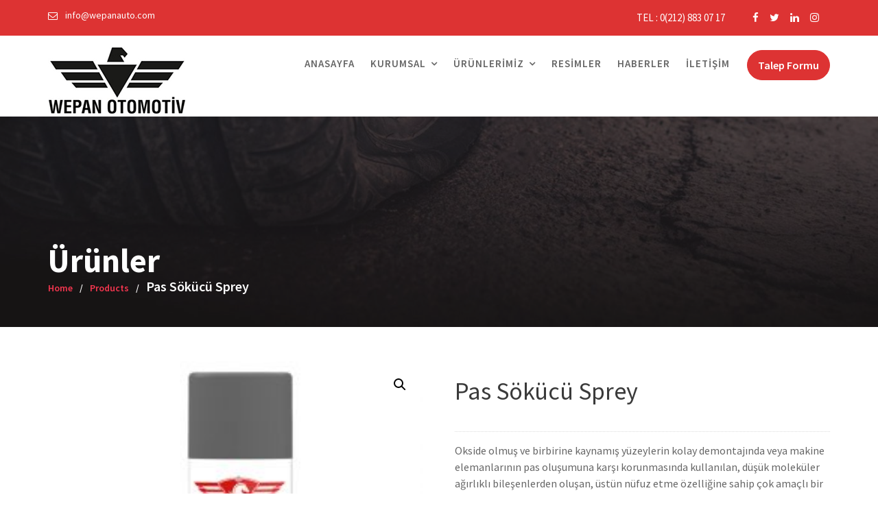

--- FILE ---
content_type: text/html; charset=UTF-8
request_url: https://www.wepanauto.com/urun/pas-sokucu-sprey
body_size: 18038
content:
<!DOCTYPE html><html lang="tr">
        	<head>

		        <meta charset="UTF-8">
         <meta name="viewport" content="width=device-width, initial-scale=1, maximum-scale=1, user-scalable=no">
        <link rel="profile" href="//gmpg.org/xfn/11">
        <title>Pas Sökücü Sprey &#8211; WEPAN AUTO</title>
<meta name='robots' content='max-image-preview:large' />
<link rel='dns-prefetch' href='//fonts.googleapis.com' />
<link rel="alternate" type="application/rss+xml" title="WEPAN AUTO &raquo; akışı" href="https://www.wepanauto.com/feed" />
<link rel="alternate" type="application/rss+xml" title="WEPAN AUTO &raquo; yorum akışı" href="https://www.wepanauto.com/comments/feed" />
<link rel="alternate" type="application/rss+xml" title="WEPAN AUTO &raquo; Pas Sökücü Sprey yorum akışı" href="https://www.wepanauto.com/urun/pas-sokucu-sprey/feed" />
<link rel="alternate" title="oEmbed (JSON)" type="application/json+oembed" href="https://www.wepanauto.com/wp-json/oembed/1.0/embed?url=https%3A%2F%2Fwww.wepanauto.com%2Furun%2Fpas-sokucu-sprey" />
<link rel="alternate" title="oEmbed (XML)" type="text/xml+oembed" href="https://www.wepanauto.com/wp-json/oembed/1.0/embed?url=https%3A%2F%2Fwww.wepanauto.com%2Furun%2Fpas-sokucu-sprey&#038;format=xml" />
<style id='wp-img-auto-sizes-contain-inline-css' type='text/css'>
img:is([sizes=auto i],[sizes^="auto," i]){contain-intrinsic-size:3000px 1500px}
/*# sourceURL=wp-img-auto-sizes-contain-inline-css */
</style>
<link rel='stylesheet' id='hugeit-lightbox-css-css' href='https://www.wepanauto.com/wp-content/plugins/lightbox/css/frontend/lightbox.css?ver=6.9' type='text/css' media='all' />
<style id='wp-emoji-styles-inline-css' type='text/css'>

	img.wp-smiley, img.emoji {
		display: inline !important;
		border: none !important;
		box-shadow: none !important;
		height: 1em !important;
		width: 1em !important;
		margin: 0 0.07em !important;
		vertical-align: -0.1em !important;
		background: none !important;
		padding: 0 !important;
	}
/*# sourceURL=wp-emoji-styles-inline-css */
</style>
<style id='wp-block-library-inline-css' type='text/css'>
:root{--wp-block-synced-color:#7a00df;--wp-block-synced-color--rgb:122,0,223;--wp-bound-block-color:var(--wp-block-synced-color);--wp-editor-canvas-background:#ddd;--wp-admin-theme-color:#007cba;--wp-admin-theme-color--rgb:0,124,186;--wp-admin-theme-color-darker-10:#006ba1;--wp-admin-theme-color-darker-10--rgb:0,107,160.5;--wp-admin-theme-color-darker-20:#005a87;--wp-admin-theme-color-darker-20--rgb:0,90,135;--wp-admin-border-width-focus:2px}@media (min-resolution:192dpi){:root{--wp-admin-border-width-focus:1.5px}}.wp-element-button{cursor:pointer}:root .has-very-light-gray-background-color{background-color:#eee}:root .has-very-dark-gray-background-color{background-color:#313131}:root .has-very-light-gray-color{color:#eee}:root .has-very-dark-gray-color{color:#313131}:root .has-vivid-green-cyan-to-vivid-cyan-blue-gradient-background{background:linear-gradient(135deg,#00d084,#0693e3)}:root .has-purple-crush-gradient-background{background:linear-gradient(135deg,#34e2e4,#4721fb 50%,#ab1dfe)}:root .has-hazy-dawn-gradient-background{background:linear-gradient(135deg,#faaca8,#dad0ec)}:root .has-subdued-olive-gradient-background{background:linear-gradient(135deg,#fafae1,#67a671)}:root .has-atomic-cream-gradient-background{background:linear-gradient(135deg,#fdd79a,#004a59)}:root .has-nightshade-gradient-background{background:linear-gradient(135deg,#330968,#31cdcf)}:root .has-midnight-gradient-background{background:linear-gradient(135deg,#020381,#2874fc)}:root{--wp--preset--font-size--normal:16px;--wp--preset--font-size--huge:42px}.has-regular-font-size{font-size:1em}.has-larger-font-size{font-size:2.625em}.has-normal-font-size{font-size:var(--wp--preset--font-size--normal)}.has-huge-font-size{font-size:var(--wp--preset--font-size--huge)}.has-text-align-center{text-align:center}.has-text-align-left{text-align:left}.has-text-align-right{text-align:right}.has-fit-text{white-space:nowrap!important}#end-resizable-editor-section{display:none}.aligncenter{clear:both}.items-justified-left{justify-content:flex-start}.items-justified-center{justify-content:center}.items-justified-right{justify-content:flex-end}.items-justified-space-between{justify-content:space-between}.screen-reader-text{border:0;clip-path:inset(50%);height:1px;margin:-1px;overflow:hidden;padding:0;position:absolute;width:1px;word-wrap:normal!important}.screen-reader-text:focus{background-color:#ddd;clip-path:none;color:#444;display:block;font-size:1em;height:auto;left:5px;line-height:normal;padding:15px 23px 14px;text-decoration:none;top:5px;width:auto;z-index:100000}html :where(.has-border-color){border-style:solid}html :where([style*=border-top-color]){border-top-style:solid}html :where([style*=border-right-color]){border-right-style:solid}html :where([style*=border-bottom-color]){border-bottom-style:solid}html :where([style*=border-left-color]){border-left-style:solid}html :where([style*=border-width]){border-style:solid}html :where([style*=border-top-width]){border-top-style:solid}html :where([style*=border-right-width]){border-right-style:solid}html :where([style*=border-bottom-width]){border-bottom-style:solid}html :where([style*=border-left-width]){border-left-style:solid}html :where(img[class*=wp-image-]){height:auto;max-width:100%}:where(figure){margin:0 0 1em}html :where(.is-position-sticky){--wp-admin--admin-bar--position-offset:var(--wp-admin--admin-bar--height,0px)}@media screen and (max-width:600px){html :where(.is-position-sticky){--wp-admin--admin-bar--position-offset:0px}}

/*# sourceURL=wp-block-library-inline-css */
</style><link rel='stylesheet' id='wc-blocks-style-css' href='https://www.wepanauto.com/wp-content/plugins/woocommerce/assets/client/blocks/wc-blocks.css?ver=wc-8.8.6' type='text/css' media='all' />
<style id='global-styles-inline-css' type='text/css'>
:root{--wp--preset--aspect-ratio--square: 1;--wp--preset--aspect-ratio--4-3: 4/3;--wp--preset--aspect-ratio--3-4: 3/4;--wp--preset--aspect-ratio--3-2: 3/2;--wp--preset--aspect-ratio--2-3: 2/3;--wp--preset--aspect-ratio--16-9: 16/9;--wp--preset--aspect-ratio--9-16: 9/16;--wp--preset--color--black: #000000;--wp--preset--color--cyan-bluish-gray: #abb8c3;--wp--preset--color--white: #ffffff;--wp--preset--color--pale-pink: #f78da7;--wp--preset--color--vivid-red: #cf2e2e;--wp--preset--color--luminous-vivid-orange: #ff6900;--wp--preset--color--luminous-vivid-amber: #fcb900;--wp--preset--color--light-green-cyan: #7bdcb5;--wp--preset--color--vivid-green-cyan: #00d084;--wp--preset--color--pale-cyan-blue: #8ed1fc;--wp--preset--color--vivid-cyan-blue: #0693e3;--wp--preset--color--vivid-purple: #9b51e0;--wp--preset--gradient--vivid-cyan-blue-to-vivid-purple: linear-gradient(135deg,rgb(6,147,227) 0%,rgb(155,81,224) 100%);--wp--preset--gradient--light-green-cyan-to-vivid-green-cyan: linear-gradient(135deg,rgb(122,220,180) 0%,rgb(0,208,130) 100%);--wp--preset--gradient--luminous-vivid-amber-to-luminous-vivid-orange: linear-gradient(135deg,rgb(252,185,0) 0%,rgb(255,105,0) 100%);--wp--preset--gradient--luminous-vivid-orange-to-vivid-red: linear-gradient(135deg,rgb(255,105,0) 0%,rgb(207,46,46) 100%);--wp--preset--gradient--very-light-gray-to-cyan-bluish-gray: linear-gradient(135deg,rgb(238,238,238) 0%,rgb(169,184,195) 100%);--wp--preset--gradient--cool-to-warm-spectrum: linear-gradient(135deg,rgb(74,234,220) 0%,rgb(151,120,209) 20%,rgb(207,42,186) 40%,rgb(238,44,130) 60%,rgb(251,105,98) 80%,rgb(254,248,76) 100%);--wp--preset--gradient--blush-light-purple: linear-gradient(135deg,rgb(255,206,236) 0%,rgb(152,150,240) 100%);--wp--preset--gradient--blush-bordeaux: linear-gradient(135deg,rgb(254,205,165) 0%,rgb(254,45,45) 50%,rgb(107,0,62) 100%);--wp--preset--gradient--luminous-dusk: linear-gradient(135deg,rgb(255,203,112) 0%,rgb(199,81,192) 50%,rgb(65,88,208) 100%);--wp--preset--gradient--pale-ocean: linear-gradient(135deg,rgb(255,245,203) 0%,rgb(182,227,212) 50%,rgb(51,167,181) 100%);--wp--preset--gradient--electric-grass: linear-gradient(135deg,rgb(202,248,128) 0%,rgb(113,206,126) 100%);--wp--preset--gradient--midnight: linear-gradient(135deg,rgb(2,3,129) 0%,rgb(40,116,252) 100%);--wp--preset--font-size--small: 13px;--wp--preset--font-size--medium: 20px;--wp--preset--font-size--large: 36px;--wp--preset--font-size--x-large: 42px;--wp--preset--spacing--20: 0.44rem;--wp--preset--spacing--30: 0.67rem;--wp--preset--spacing--40: 1rem;--wp--preset--spacing--50: 1.5rem;--wp--preset--spacing--60: 2.25rem;--wp--preset--spacing--70: 3.38rem;--wp--preset--spacing--80: 5.06rem;--wp--preset--shadow--natural: 6px 6px 9px rgba(0, 0, 0, 0.2);--wp--preset--shadow--deep: 12px 12px 50px rgba(0, 0, 0, 0.4);--wp--preset--shadow--sharp: 6px 6px 0px rgba(0, 0, 0, 0.2);--wp--preset--shadow--outlined: 6px 6px 0px -3px rgb(255, 255, 255), 6px 6px rgb(0, 0, 0);--wp--preset--shadow--crisp: 6px 6px 0px rgb(0, 0, 0);}:where(.is-layout-flex){gap: 0.5em;}:where(.is-layout-grid){gap: 0.5em;}body .is-layout-flex{display: flex;}.is-layout-flex{flex-wrap: wrap;align-items: center;}.is-layout-flex > :is(*, div){margin: 0;}body .is-layout-grid{display: grid;}.is-layout-grid > :is(*, div){margin: 0;}:where(.wp-block-columns.is-layout-flex){gap: 2em;}:where(.wp-block-columns.is-layout-grid){gap: 2em;}:where(.wp-block-post-template.is-layout-flex){gap: 1.25em;}:where(.wp-block-post-template.is-layout-grid){gap: 1.25em;}.has-black-color{color: var(--wp--preset--color--black) !important;}.has-cyan-bluish-gray-color{color: var(--wp--preset--color--cyan-bluish-gray) !important;}.has-white-color{color: var(--wp--preset--color--white) !important;}.has-pale-pink-color{color: var(--wp--preset--color--pale-pink) !important;}.has-vivid-red-color{color: var(--wp--preset--color--vivid-red) !important;}.has-luminous-vivid-orange-color{color: var(--wp--preset--color--luminous-vivid-orange) !important;}.has-luminous-vivid-amber-color{color: var(--wp--preset--color--luminous-vivid-amber) !important;}.has-light-green-cyan-color{color: var(--wp--preset--color--light-green-cyan) !important;}.has-vivid-green-cyan-color{color: var(--wp--preset--color--vivid-green-cyan) !important;}.has-pale-cyan-blue-color{color: var(--wp--preset--color--pale-cyan-blue) !important;}.has-vivid-cyan-blue-color{color: var(--wp--preset--color--vivid-cyan-blue) !important;}.has-vivid-purple-color{color: var(--wp--preset--color--vivid-purple) !important;}.has-black-background-color{background-color: var(--wp--preset--color--black) !important;}.has-cyan-bluish-gray-background-color{background-color: var(--wp--preset--color--cyan-bluish-gray) !important;}.has-white-background-color{background-color: var(--wp--preset--color--white) !important;}.has-pale-pink-background-color{background-color: var(--wp--preset--color--pale-pink) !important;}.has-vivid-red-background-color{background-color: var(--wp--preset--color--vivid-red) !important;}.has-luminous-vivid-orange-background-color{background-color: var(--wp--preset--color--luminous-vivid-orange) !important;}.has-luminous-vivid-amber-background-color{background-color: var(--wp--preset--color--luminous-vivid-amber) !important;}.has-light-green-cyan-background-color{background-color: var(--wp--preset--color--light-green-cyan) !important;}.has-vivid-green-cyan-background-color{background-color: var(--wp--preset--color--vivid-green-cyan) !important;}.has-pale-cyan-blue-background-color{background-color: var(--wp--preset--color--pale-cyan-blue) !important;}.has-vivid-cyan-blue-background-color{background-color: var(--wp--preset--color--vivid-cyan-blue) !important;}.has-vivid-purple-background-color{background-color: var(--wp--preset--color--vivid-purple) !important;}.has-black-border-color{border-color: var(--wp--preset--color--black) !important;}.has-cyan-bluish-gray-border-color{border-color: var(--wp--preset--color--cyan-bluish-gray) !important;}.has-white-border-color{border-color: var(--wp--preset--color--white) !important;}.has-pale-pink-border-color{border-color: var(--wp--preset--color--pale-pink) !important;}.has-vivid-red-border-color{border-color: var(--wp--preset--color--vivid-red) !important;}.has-luminous-vivid-orange-border-color{border-color: var(--wp--preset--color--luminous-vivid-orange) !important;}.has-luminous-vivid-amber-border-color{border-color: var(--wp--preset--color--luminous-vivid-amber) !important;}.has-light-green-cyan-border-color{border-color: var(--wp--preset--color--light-green-cyan) !important;}.has-vivid-green-cyan-border-color{border-color: var(--wp--preset--color--vivid-green-cyan) !important;}.has-pale-cyan-blue-border-color{border-color: var(--wp--preset--color--pale-cyan-blue) !important;}.has-vivid-cyan-blue-border-color{border-color: var(--wp--preset--color--vivid-cyan-blue) !important;}.has-vivid-purple-border-color{border-color: var(--wp--preset--color--vivid-purple) !important;}.has-vivid-cyan-blue-to-vivid-purple-gradient-background{background: var(--wp--preset--gradient--vivid-cyan-blue-to-vivid-purple) !important;}.has-light-green-cyan-to-vivid-green-cyan-gradient-background{background: var(--wp--preset--gradient--light-green-cyan-to-vivid-green-cyan) !important;}.has-luminous-vivid-amber-to-luminous-vivid-orange-gradient-background{background: var(--wp--preset--gradient--luminous-vivid-amber-to-luminous-vivid-orange) !important;}.has-luminous-vivid-orange-to-vivid-red-gradient-background{background: var(--wp--preset--gradient--luminous-vivid-orange-to-vivid-red) !important;}.has-very-light-gray-to-cyan-bluish-gray-gradient-background{background: var(--wp--preset--gradient--very-light-gray-to-cyan-bluish-gray) !important;}.has-cool-to-warm-spectrum-gradient-background{background: var(--wp--preset--gradient--cool-to-warm-spectrum) !important;}.has-blush-light-purple-gradient-background{background: var(--wp--preset--gradient--blush-light-purple) !important;}.has-blush-bordeaux-gradient-background{background: var(--wp--preset--gradient--blush-bordeaux) !important;}.has-luminous-dusk-gradient-background{background: var(--wp--preset--gradient--luminous-dusk) !important;}.has-pale-ocean-gradient-background{background: var(--wp--preset--gradient--pale-ocean) !important;}.has-electric-grass-gradient-background{background: var(--wp--preset--gradient--electric-grass) !important;}.has-midnight-gradient-background{background: var(--wp--preset--gradient--midnight) !important;}.has-small-font-size{font-size: var(--wp--preset--font-size--small) !important;}.has-medium-font-size{font-size: var(--wp--preset--font-size--medium) !important;}.has-large-font-size{font-size: var(--wp--preset--font-size--large) !important;}.has-x-large-font-size{font-size: var(--wp--preset--font-size--x-large) !important;}
/*# sourceURL=global-styles-inline-css */
</style>

<style id='classic-theme-styles-inline-css' type='text/css'>
/*! This file is auto-generated */
.wp-block-button__link{color:#fff;background-color:#32373c;border-radius:9999px;box-shadow:none;text-decoration:none;padding:calc(.667em + 2px) calc(1.333em + 2px);font-size:1.125em}.wp-block-file__button{background:#32373c;color:#fff;text-decoration:none}
/*# sourceURL=/wp-includes/css/classic-themes.min.css */
</style>
<link rel='stylesheet' id='photoswipe-css' href='https://www.wepanauto.com/wp-content/plugins/woocommerce/assets/css/photoswipe/photoswipe.min.css?ver=8.8.6' type='text/css' media='all' />
<link rel='stylesheet' id='photoswipe-default-skin-css' href='https://www.wepanauto.com/wp-content/plugins/woocommerce/assets/css/photoswipe/default-skin/default-skin.min.css?ver=8.8.6' type='text/css' media='all' />
<link rel='stylesheet' id='woocommerce-layout-css' href='https://www.wepanauto.com/wp-content/plugins/woocommerce/assets/css/woocommerce-layout.css?ver=8.8.6' type='text/css' media='all' />
<link rel='stylesheet' id='woocommerce-smallscreen-css' href='https://www.wepanauto.com/wp-content/plugins/woocommerce/assets/css/woocommerce-smallscreen.css?ver=8.8.6' type='text/css' media='only screen and (max-width: 768px)' />
<link rel='stylesheet' id='woocommerce-general-css' href='https://www.wepanauto.com/wp-content/plugins/woocommerce/assets/css/woocommerce.css?ver=8.8.6' type='text/css' media='all' />
<style id='woocommerce-inline-inline-css' type='text/css'>
.woocommerce form .form-row .required { visibility: visible; }
/*# sourceURL=woocommerce-inline-inline-css */
</style>
<link rel='stylesheet' id='travel-way-googleapis-css' href='//fonts.googleapis.com/css?family=Playfair+Display:400,400i,700,700i,900,900i|Source+Sans+Pro:200,200i,300,300i,400,400i,600,600i,700,700i,900,900i' type='text/css' media='all' />
<link rel='stylesheet' id='bootstrap-css' href='https://www.wepanauto.com/wp-content/themes/travel-way/assets/library/bootstrap/css/bootstrap.min.css?ver=3.3.6' type='text/css' media='all' />
<link rel='stylesheet' id='font-awesome-css' href='https://www.wepanauto.com/wp-content/themes/travel-way/assets/library/Font-Awesome/css/font-awesome.min.css?ver=4.7.0' type='text/css' media='all' />
<link rel='stylesheet' id='slick-css' href='https://www.wepanauto.com/wp-content/themes/travel-way/assets/library/slick/slick.css?ver=1.3.3' type='text/css' media='all' />
<link rel='stylesheet' id='magnific-popup-css' href='https://www.wepanauto.com/wp-content/themes/travel-way/assets/library/magnific-popup/magnific-popup.css?ver=1.1.0' type='text/css' media='all' />
<link rel='stylesheet' id='select2-css' href='https://www.wepanauto.com/wp-content/plugins/so-widgets-bundle/css/lib/select2.css?ver=6.9' type='text/css' media='all' />
<link rel='stylesheet' id='travel-way-style-css' href='https://www.wepanauto.com/wp-content/themes/travel-way/style.css?ver=6.9' type='text/css' media='all' />
<style id='travel-way-style-inline-css' type='text/css'>

              .inner-main-title {
                background-image:url('https://www.wepanauto.com/wp-content/uploads/2021/10/cropped-35.jpg');
                background-repeat:no-repeat;
                background-size:cover;
                -webkit-background-size:cover;
                background-attachment:fixed;
                background-position: center; 
                height: 307px;
            }
            .top-header{
                background-color: #dd3333;
            }
            .site-footer{
                background-color: #434a54;
            }
            .copy-right{
                background-color: #414852;
            }
	        .site-title:hover,
	        .site-title a:hover,
			 .at-social .socials li a,
			 .primary-color,
			 article.post .entry-header .cat-links a,
			 #travel-way-breadcrumbs a:hover,
			 #travel-way-breadcrumbs a:focus,
			 .woocommerce .star-rating, 
            .woocommerce ul.products li.product .star-rating,
            .woocommerce p.stars a,
            .woocommerce ul.products li.product .price,
            .woocommerce ul.products li.product .price ins .amount,
            .woocommerce a.button.add_to_cart_button:hover,
            .woocommerce a.button.add_to_cart_button:focus,
            .woocommerce a.added_to_cart:hover,
            .woocommerce a.added_to_cart:focus,
            .woocommerce a.button.product_type_grouped:hover,
            .woocommerce a.button.product_type_grouped:focus,
            .woocommerce a.button.product_type_external:hover,
            .woocommerce a.button.product_type_external:focus,
            .woocommerce .cart .button:hover,
            .woocommerce .cart .button:focus,
            .woocommerce .cart input.button:hover,
            .woocommerce .cart input.button:focus,
            .woocommerce #respond input#submit.alt:hover,
            .woocommerce #respond input#submit.alt:focus,
			.woocommerce a.button.alt:hover,
			.woocommerce a.button.alt:focus,
			.woocommerce button.button.alt:hover,
			.woocommerce button.button.alt:focus,
			.woocommerce input.button.alt:hover,
			.woocommerce input.button.alt:focus,
			.woocommerce .woocommerce-info .button:hover,
			.woocommerce .woocommerce-info .button:focus,
			.woocommerce .widget_shopping_cart_content .buttons a.button:hover,
			.woocommerce .widget_shopping_cart_content .buttons a.button:focus,
			.woocommerce div.product .woocommerce-tabs ul.tabs li a,
			.woocommerce-message::before,
			i.slick-arrow:hover,
			i.slick-arrow:focus,
			.acme-contact .contact-page-content ul li strong,
            .main-navigation .acme-normal-page .current_page_item a,
            .main-navigation .acme-normal-page .current-menu-item a,
            .main-navigation .active a,
            .main-navigation .navbar-nav >li a:hover,
            .main-navigation .navbar-nav >li a:focus,
            .main-navigation li li a:hover,
            .main-navigation li li a:focus,
            .acme-contact .contact-page-content ul li strong{
                color: #dd3333;
            }
            .navbar .navbar-toggle:hover,
            .navbar .navbar-toggle:focus,
            .main-navigation .current_page_ancestor > a:before,
            .comment-form .form-submit input,
            .btn-primary,
            .wpcf7-form input.wpcf7-submit,
            .wpcf7-form input.wpcf7-submit:hover,
            .wpcf7-form input.wpcf7-submit:focus,
            .sm-up-container,
            .btn-primary.btn-reverse:before,
            #at-shortcode-bootstrap-modal .modal-header,
            article.post .entry-header .cat-links a,
            .primary-bg,
			.navigation.pagination .nav-links .page-numbers.current,
			.navigation.pagination .nav-links a.page-numbers:hover,
			.navigation.pagination .nav-links a.page-numbers:focus,
            .woocommerce .product .onsale,
			.woocommerce span.onsale,
			.woocommerce a.button.add_to_cart_button,
			.woocommerce a.added_to_cart,
            .woocommerce a.button.product_type_grouped,
			.woocommerce a.button.product_type_grouped,
			.woocommerce a.button.product_type_external,
			.woocommerce .single-product #respond input#submit.alt,
			.woocommerce .single-product a.button.alt,
			.woocommerce .single-product button.button.alt,
			.woocommerce .single-product input.button.alt,
			.woocommerce #respond input#submit.alt,
			.woocommerce a.button.alt,
			.woocommerce button.button.alt,
			.woocommerce input.button.alt,
			.woocommerce .widget_shopping_cart_content .buttons a.button,
			.woocommerce div.product .woocommerce-tabs ul.tabs li:hover,
			.woocommerce div.product .woocommerce-tabs ul.tabs li:focus,
			.woocommerce div.product .woocommerce-tabs ul.tabs li.active,
			.woocommerce .cart .button,
			.woocommerce .cart input.button,
			.woocommerce input.button:disabled, 
			.woocommerce input.button:disabled[disabled],
			.woocommerce input.button:disabled:hover, 
			.woocommerce input.button:disabled:focus, 
			.woocommerce input.button:disabled[disabled]:hover,
			.woocommerce input.button:disabled[disabled]:focus,
			 .woocommerce nav.woocommerce-pagination ul li a:focus, 
			 .woocommerce nav.woocommerce-pagination ul li a:hover, 
			 .woocommerce nav.woocommerce-pagination ul li a:focus, 
			 .woocommerce nav.woocommerce-pagination ul li span.current,
			 .woocommerce a.button.wc-forward,
			 .woocommerce .widget_price_filter .ui-slider .ui-slider-range,
			 .woocommerce .widget_price_filter .ui-slider .ui-slider-handle,
			 .navbar .cart-wrap .acme-cart-views a span,
             .woocommerce-MyAccount-navigation ul > li> a:hover,
             .woocommerce-MyAccount-navigation ul > li> a:focus,
             .woocommerce-MyAccount-navigation ul > li.is-active > a,
              .woocommerce a.button.alt.disabled, 
              .woocommerce a.button.alt.disabled:hover, 
              .woocommerce a.button.alt.disabled:focus, 
              .woocommerce a.button.alt:disabled, 
              .woocommerce a.button.alt:disabled:hover, 
              .woocommerce a.button.alt:disabled:focus, 
              .woocommerce a.button.alt:disabled[disabled], 
              .woocommerce a.button.alt:disabled[disabled]:hover, 
              .woocommerce a.button.alt:disabled[disabled]:focus, 
              .woocommerce button.button.alt.disabled{
                background-color: #dd3333;
                color:#fff;
                border:1px solid #dd3333;
            }
            .woocommerce .cart .button, 
            .woocommerce .cart input.button,
            .woocommerce a.button.add_to_cart_button,
            .woocommerce a.added_to_cart,
            .woocommerce a.button.product_type_grouped,
            .woocommerce a.button.product_type_external,
            .woocommerce .cart .button,
            .woocommerce .single-product #respond input#submit.alt,
			.woocommerce .single-product a.button.alt,
			.woocommerce .single-product button.button.alt,
			.woocommerce .single-product input.button.alt,
			.woocommerce #respond input#submit.alt,
			.woocommerce a.button.alt,
			.woocommerce button.button.alt,
			.woocommerce input.button.alt,
			.woocommerce .widget_shopping_cart_content .buttons a.button,
			.woocommerce div.product .woocommerce-tabs ul.tabs:before{
                border: 1px solid #dd3333;
            }
            .blog article.sticky{
                border-bottom: 2px solid #dd3333;
            }
        a,
        .posted-on a,
        .single-item .fa,
        .author.vcard a,
        .cat-links a,
        .comments-link a,
        .edit-link a,
        .tags-links a,
        .byline a,
        .nav-links a,
        .widget li a,
        .entry-meta i.fa, 
        .entry-footer i.fa{
            color: #f4364f;
        }
        a:hover,
        a:active,
        a:focus,
        .posted-on a:hover,
        .posted-on a:focus,
        .single-item .fa:hover,
        .single-item .fa:focus,
        .author.vcard a:hover,
        .author.vcard a:focus,
        .cat-links a:hover,
        .cat-links a:focus,
        .comments-link a:hover,
        .comments-link a:focus,
        .edit-link a:hover,
        .edit-link a:focus,
        .tags-links a:hover,
        .tags-links a:focus,
        .byline a:hover,
        .byline a:focus,
        .nav-links a:hover,
        .nav-links a:focus,
        .widget li a:hover,
        .widget li a:focus{
            color: #fc002a;
        }
       .btn-reverse{
            color: #dd3333;
        }
       .btn-reverse:hover,
       .btn-reverse:focus,
       .image-slider-wrapper .slider-content .btn-reverse:hover,
       .image-slider-wrapper .slider-content .btn-reverse:focus,
       .at-widgets.at-parallax .btn-reverse:hover,
       .at-widgets.at-parallax .btn-reverse:focus{
            background: #dd3333;
            color:#fff;
            border-color:#dd3333;
        }        
       .woocommerce #respond input#submit, 
       .woocommerce a.button, 
       .woocommerce button.button, 
       .woocommerce input.button{
            background: #dd3333;
            color:#fff;
        }
       .team-img-box:before{
            -webkit-box-shadow: 0 -106px 92px -35px #dd3333 inset;
			box-shadow: 0 -106px 92px -35px #dd3333 inset;
        }
        article.post .entry-header .cat-links a:after{
            background: #dd3333;
        }
        .contact-form div.wpforms-container-full .wpforms-form input[type='submit'], 
        .contact-form div.wpforms-container-full .wpforms-form button[type='submit'], 
        .contact-form div.wpforms-container-full .wpforms-form .wpforms-page-button{
			background-color: #dd3333;
            color:#fff;
            border:1px solid #dd3333;
        }
        .at-widget-title-wrapper:after{
            background-color: #f4364f;
            box-shadow: 15px 0 #f4364f, -15px 0 #f4364f;

        }
        .sidebar .widget-title::after {
            background-color: #f4364f;
            box-shadow: 10px 0 #f4364f, -10px 0 #f4364f;

        }
        .summary.entry-summary .price ins .woocommerce-price-amount.amount{
            color: #f4364f;

        }
        .featured-entries-col + .at-action-wrapper .slick-arrow{
            background-color: #dd3333;
            border: 2px solid #f7faff;

        }
        .search-block #searchsubmit, 
        .widget_search #searchsubmit{
            background-color: #dd3333;
            color:#fff;

        }
        .woocommerce ul.products li.product .price,
        .woocommerce ul.products li.product .price ins .amount{
            color: #f4364f;
        }
/*# sourceURL=travel-way-style-inline-css */
</style>
<link rel='stylesheet' id='travel-way-block-front-styles-css' href='https://www.wepanauto.com/wp-content/themes/travel-way/acmethemes/gutenberg/gutenberg-front.css?ver=1.0' type='text/css' media='all' />
<script type="text/javascript" src="https://www.wepanauto.com/wp-includes/js/jquery/jquery.min.js?ver=3.7.1" id="jquery-core-js"></script>
<script type="text/javascript" src="https://www.wepanauto.com/wp-includes/js/jquery/jquery-migrate.min.js?ver=3.4.1" id="jquery-migrate-js"></script>
<script type="text/javascript" src="https://www.wepanauto.com/wp-content/plugins/lightbox/js/frontend/froogaloop2.min.js?ver=6.9" id="hugeit-froogaloop-js-js"></script>
<script type="text/javascript" src="https://www.wepanauto.com/wp-content/plugins/woocommerce/assets/js/jquery-blockui/jquery.blockUI.min.js?ver=2.7.0-wc.8.8.6" id="jquery-blockui-js" defer="defer" data-wp-strategy="defer"></script>
<script type="text/javascript" id="wc-add-to-cart-js-extra">
/* <![CDATA[ */
var wc_add_to_cart_params = {"ajax_url":"/wp-admin/admin-ajax.php","wc_ajax_url":"/?wc-ajax=%%endpoint%%","i18n_view_cart":"View cart","cart_url":"https://www.wepanauto.com/sepet-2","is_cart":"","cart_redirect_after_add":"yes"};
//# sourceURL=wc-add-to-cart-js-extra
/* ]]> */
</script>
<script type="text/javascript" src="https://www.wepanauto.com/wp-content/plugins/woocommerce/assets/js/frontend/add-to-cart.min.js?ver=8.8.6" id="wc-add-to-cart-js" defer="defer" data-wp-strategy="defer"></script>
<script type="text/javascript" src="https://www.wepanauto.com/wp-content/plugins/woocommerce/assets/js/zoom/jquery.zoom.min.js?ver=1.7.21-wc.8.8.6" id="zoom-js" defer="defer" data-wp-strategy="defer"></script>
<script type="text/javascript" src="https://www.wepanauto.com/wp-content/plugins/woocommerce/assets/js/flexslider/jquery.flexslider.min.js?ver=2.7.2-wc.8.8.6" id="flexslider-js" defer="defer" data-wp-strategy="defer"></script>
<script type="text/javascript" src="https://www.wepanauto.com/wp-content/plugins/woocommerce/assets/js/photoswipe/photoswipe.min.js?ver=4.1.1-wc.8.8.6" id="photoswipe-js" defer="defer" data-wp-strategy="defer"></script>
<script type="text/javascript" src="https://www.wepanauto.com/wp-content/plugins/woocommerce/assets/js/photoswipe/photoswipe-ui-default.min.js?ver=4.1.1-wc.8.8.6" id="photoswipe-ui-default-js" defer="defer" data-wp-strategy="defer"></script>
<script type="text/javascript" id="wc-single-product-js-extra">
/* <![CDATA[ */
var wc_single_product_params = {"i18n_required_rating_text":"Please select a rating","review_rating_required":"yes","flexslider":{"rtl":false,"animation":"slide","smoothHeight":true,"directionNav":false,"controlNav":"thumbnails","slideshow":false,"animationSpeed":500,"animationLoop":false,"allowOneSlide":false},"zoom_enabled":"1","zoom_options":[],"photoswipe_enabled":"1","photoswipe_options":{"shareEl":false,"closeOnScroll":false,"history":false,"hideAnimationDuration":0,"showAnimationDuration":0},"flexslider_enabled":"1"};
//# sourceURL=wc-single-product-js-extra
/* ]]> */
</script>
<script type="text/javascript" src="https://www.wepanauto.com/wp-content/plugins/woocommerce/assets/js/frontend/single-product.min.js?ver=8.8.6" id="wc-single-product-js" defer="defer" data-wp-strategy="defer"></script>
<script type="text/javascript" src="https://www.wepanauto.com/wp-content/plugins/woocommerce/assets/js/js-cookie/js.cookie.min.js?ver=2.1.4-wc.8.8.6" id="js-cookie-js" defer="defer" data-wp-strategy="defer"></script>
<script type="text/javascript" id="woocommerce-js-extra">
/* <![CDATA[ */
var woocommerce_params = {"ajax_url":"/wp-admin/admin-ajax.php","wc_ajax_url":"/?wc-ajax=%%endpoint%%"};
//# sourceURL=woocommerce-js-extra
/* ]]> */
</script>
<script type="text/javascript" src="https://www.wepanauto.com/wp-content/plugins/woocommerce/assets/js/frontend/woocommerce.min.js?ver=8.8.6" id="woocommerce-js" defer="defer" data-wp-strategy="defer"></script>
<script type="text/javascript" src="https://www.wepanauto.com/wp-content/plugins/so-widgets-bundle/js/lib/select2.min.js?ver=4.1.0-rc.0" id="select2-js" defer="defer" data-wp-strategy="defer"></script>
<link rel="https://api.w.org/" href="https://www.wepanauto.com/wp-json/" /><link rel="alternate" title="JSON" type="application/json" href="https://www.wepanauto.com/wp-json/wp/v2/product/358" /><link rel="EditURI" type="application/rsd+xml" title="RSD" href="https://www.wepanauto.com/xmlrpc.php?rsd" />
<meta name="generator" content="WordPress 6.9" />
<meta name="generator" content="WooCommerce 8.8.6" />
<link rel="canonical" href="https://www.wepanauto.com/urun/pas-sokucu-sprey" />
<link rel='shortlink' href='https://www.wepanauto.com/?p=358' />
	<noscript><style>.woocommerce-product-gallery{ opacity: 1 !important; }</style></noscript>
	<link rel="icon" href="https://www.wepanauto.com/wp-content/uploads/2021/10/cropped-logo-32x32.jpg" sizes="32x32" />
<link rel="icon" href="https://www.wepanauto.com/wp-content/uploads/2021/10/cropped-logo-192x192.jpg" sizes="192x192" />
<link rel="apple-touch-icon" href="https://www.wepanauto.com/wp-content/uploads/2021/10/cropped-logo-180x180.jpg" />
<meta name="msapplication-TileImage" content="https://www.wepanauto.com/wp-content/uploads/2021/10/cropped-logo-270x270.jpg" />

	<link rel='stylesheet' id='forminator-module-css-539-css' href='https://www.wepanauto.com/wp-content/uploads/forminator/539_5aba5de404984596d2418c9c5fea2c4e/css/style-539.css?ver=1712851694' type='text/css' media='all' />
<link rel='stylesheet' id='forminator-icons-css' href='https://www.wepanauto.com/wp-content/plugins/forminator/assets/forminator-ui/css/forminator-icons.min.css?ver=1.29.3' type='text/css' media='all' />
<link rel='stylesheet' id='forminator-utilities-css' href='https://www.wepanauto.com/wp-content/plugins/forminator/assets/forminator-ui/css/src/forminator-utilities.min.css?ver=1.29.3' type='text/css' media='all' />
<link rel='stylesheet' id='forminator-grid-default-css' href='https://www.wepanauto.com/wp-content/plugins/forminator/assets/forminator-ui/css/src/grid/forminator-grid.open.min.css?ver=1.29.3' type='text/css' media='all' />
<link rel='stylesheet' id='forminator-forms-default-base-css' href='https://www.wepanauto.com/wp-content/plugins/forminator/assets/forminator-ui/css/src/form/forminator-form-default.base.min.css?ver=1.29.3' type='text/css' media='all' />
<link rel='stylesheet' id='intlTelInput-forminator-css-css' href='https://www.wepanauto.com/wp-content/plugins/forminator/assets/css/intlTelInput.min.css?ver=4.0.3' type='text/css' media='all' />
<link rel='stylesheet' id='buttons-css' href='https://www.wepanauto.com/wp-includes/css/buttons.min.css?ver=6.9' type='text/css' media='all' />
</head>
<body class="wp-singular product-template-default single single-product postid-358 wp-custom-logo wp-theme-travel-way theme-travel-way woocommerce woocommerce-page woocommerce-no-js woocommerce-active acme-animate no-sidebar">

        <div class="site" id="page">
                <a class="skip-link screen-reader-text" href="#content">Skip to content</a>
                    <div class="top-header">
                <div class="container">
                    <div class="row">
                        <div class="col-sm-6 text-left">
                            <div class="info-icon-box-wrapper">            <div class="info-icon-box  init-animate zoomIn">
				                    <div class="info-icon">
                        <i class="fa fa-envelope-o"></i>
                    </div>
					                    <div class="info-icon-details">
						<span class="icon-desc">info@wepanauto.com</span>                    </div>
					            </div>
			</div>                        </div>
                        <div class="col-sm-6 text-right">
                            <div class='at-first-level-nav at-display-inline-block text-right'><ul id="menu-ust-menu" class="menu"><li id="menu-item-133" class="menu-item menu-item-type-custom menu-item-object-custom menu-item-133"><a href="#"><a href="tel:+90-212-883-07-17">TEL : 0(212) 883 07 17</a></a></li>
</ul></div><ul class="socials at-display-inline-block"><li><a href="#" target="_blank"><i class="fa fa-facebook"></i></a></li><li><a href="#" target="_blank"><i class="fa fa-twitter"></i></a></li><li><a href="#" target="_blank"><i class="fa fa-linkedin"></i></a></li><li><a href="#" target="_blank"><i class="fa fa-instagram"></i></a></li></ul>                        </div>
                    </div>
                </div>
            </div>
                    <div class="navbar at-navbar  travel-way-sticky" id="navbar" role="navigation">
            <div class="container">
                <div class="navbar-header">
                    <button type="button" class="navbar-toggle" data-toggle="collapse" data-target=".navbar-collapse"><i class="fa fa-bars"></i></button>
                    <a href="https://www.wepanauto.com/" class="custom-logo-link" rel="home"><img width="200" height="101" src="https://www.wepanauto.com/wp-content/uploads/2021/10/logo-1.jpg" class="custom-logo" alt="WEPAN AUTO" decoding="async" /></a>                </div>
                <div class="at-beside-navbar-header">
	                        <div class="search-woo desktop-only">
			                    <a class="featured-button btn btn-primary hidden-xs hidden-sm hidden-xs" href="#" data-toggle="modal" data-target="#at-shortcode-bootstrap-modal">Talep Formu</a>
					        </div>
		<div class="main-navigation navbar-collapse collapse">
			<ul id="primary-menu" class="nav navbar-nav  acme-normal-page"><li id="menu-item-108" class="menu-item menu-item-type-post_type menu-item-object-page menu-item-home menu-item-108"><a href="https://www.wepanauto.com/">Anasayfa</a></li>
<li id="menu-item-179" class="menu-item menu-item-type-custom menu-item-object-custom menu-item-has-children menu-item-179"><a href="#">Kurumsal</a>
<ul class="sub-menu">
	<li id="menu-item-203" class="menu-item menu-item-type-post_type menu-item-object-page menu-item-203"><a href="https://www.wepanauto.com/hakkimizda">Hakkımızda</a></li>
	<li id="menu-item-351" class="menu-item menu-item-type-post_type menu-item-object-page menu-item-351"><a href="https://www.wepanauto.com/hakkimizda/vizyon">Vizyonumuz</a></li>
	<li id="menu-item-350" class="menu-item menu-item-type-post_type menu-item-object-page menu-item-350"><a href="https://www.wepanauto.com/hakkimizda/misyon">Misyonumuz</a></li>
</ul>
</li>
<li id="menu-item-134" class="menu-item menu-item-type-custom menu-item-object-custom menu-item-has-children menu-item-134"><a href="#">Ürünlerimiz</a>
<ul class="sub-menu">
	<li id="menu-item-155" class="menu-item menu-item-type-custom menu-item-object-custom menu-item-has-children menu-item-155"><a href="https://www.wepanauto.com/urunler/rexon">Rexon Teknik Spreyler</a>
	<ul class="sub-menu">
		<li id="menu-item-156" class="menu-item menu-item-type-custom menu-item-object-custom menu-item-156"><a href="https://www.wepanauto.com/urunler/rexon/boya">Boya</a></li>
		<li id="menu-item-329" class="menu-item menu-item-type-custom menu-item-object-custom menu-item-329"><a href="https://www.wepanauto.com/urunler/rexon/endustriyel">Endüstriyel</a></li>
		<li id="menu-item-330" class="menu-item menu-item-type-custom menu-item-object-custom menu-item-330"><a href="https://www.wepanauto.com/urunler/rexon/insaat">İnşaat</a></li>
		<li id="menu-item-331" class="menu-item menu-item-type-custom menu-item-object-custom menu-item-331"><a href="https://www.wepanauto.com/urunler/rexon/katki">Katkı</a></li>
		<li id="menu-item-332" class="menu-item menu-item-type-custom menu-item-object-custom menu-item-332"><a href="https://www.wepanauto.com/urunler/rexon/kozmetik">Kozmetik</a></li>
		<li id="menu-item-333" class="menu-item menu-item-type-custom menu-item-object-custom menu-item-333"><a href="https://www.wepanauto.com/urunler/rexon/mekanik">Mekanik</a></li>
		<li id="menu-item-334" class="menu-item menu-item-type-custom menu-item-object-custom menu-item-334"><a href="https://www.wepanauto.com/urunler/rexon/temizleme">Temizleme</a></li>
		<li id="menu-item-335" class="menu-item menu-item-type-custom menu-item-object-custom menu-item-335"><a href="https://www.wepanauto.com/urunler/rexon/yaglayicilar">Yağlayıcılar</a></li>
	</ul>
</li>
	<li id="menu-item-171" class="menu-item menu-item-type-custom menu-item-object-custom menu-item-has-children menu-item-171"><a href="https://www.wepanauto.com/urunler/petec">Petec Teknik Spreyler</a>
	<ul class="sub-menu">
		<li id="menu-item-172" class="menu-item menu-item-type-custom menu-item-object-custom menu-item-172"><a href="https://www.wepanauto.com/urunler/petec/yapistiricilar">Yapıştırıcılar</a></li>
		<li id="menu-item-336" class="menu-item menu-item-type-custom menu-item-object-custom menu-item-336"><a href="https://www.wepanauto.com/urunler/petec/sabitleyiciler">Sabitleyiciler</a></li>
		<li id="menu-item-337" class="menu-item menu-item-type-custom menu-item-object-custom menu-item-337"><a href="https://www.wepanauto.com/urunler/petec/sizdirmazlar">Sızdırmazlar</a></li>
		<li id="menu-item-338" class="menu-item menu-item-type-custom menu-item-object-custom menu-item-338"><a href="https://www.wepanauto.com/urunler/petec/katkilar">Katkılar</a></li>
		<li id="menu-item-339" class="menu-item menu-item-type-custom menu-item-object-custom menu-item-339"><a href="https://www.wepanauto.com/urunler/petec/temizleyiciler">Temizleyiciler</a></li>
	</ul>
</li>
	<li id="menu-item-136" class="menu-item menu-item-type-custom menu-item-object-custom menu-item-136"><a target="_blank" href="https://www.wepanauto.com/wp-content/uploads/2021/10/wepan-katalog.pdf">Wepan Ürün Kataloğu</a></li>
	<li id="menu-item-278" class="menu-item menu-item-type-custom menu-item-object-custom menu-item-278"><a target="_blank" href="https://www.wepanauto.com/wp-content/uploads/2021/10/wepan-oto-elektrik.pdf">Wepan Oto Elektrik</a></li>
	<li id="menu-item-275" class="menu-item menu-item-type-custom menu-item-object-custom menu-item-275"><a target="_blank" href="https://www.wepanauto.com/wp-content/uploads/2021/10/wepan-baglanti-elemanlari.pdf">Bağlantı Elemanları</a></li>
	<li id="menu-item-508" class="menu-item menu-item-type-post_type menu-item-object-page menu-item-508"><a href="https://www.wepanauto.com/wepan-klips-kopca-urunler">Wepan Klips-Kopça Ürünleri</a></li>
	<li id="menu-item-374" class="menu-item menu-item-type-custom menu-item-object-custom menu-item-374"><a href="https://www.wepanauto.com/urunler/cok-satanlar">Çok Satanlar</a></li>
	<li id="menu-item-382" class="menu-item menu-item-type-custom menu-item-object-custom menu-item-382"><a href="https://www.wepanauto.com/urunler/arac-temizlik-ve-bakim-urunleri">Araç Temizlik ve Bakım Ürünleri</a></li>
</ul>
</li>
<li id="menu-item-206" class="menu-item menu-item-type-post_type menu-item-object-page menu-item-206"><a href="https://www.wepanauto.com/resimler">Resimler</a></li>
<li id="menu-item-107" class="menu-item menu-item-type-post_type menu-item-object-page menu-item-107"><a href="https://www.wepanauto.com/blog">Haberler</a></li>
<li id="menu-item-196" class="menu-item menu-item-type-post_type menu-item-object-page menu-item-196"><a href="https://www.wepanauto.com/iletisim">İletişim</a></li>
</ul>		</div><!--/.nav-collapse -->
		                </div>
                <!--.at-beside-navbar-header-->
            </div>
        </div>
        	<div class="wrapper inner-main-title">
				<div class="container">
			<header class="entry-header init-animate">
				<h1 class="entry-title">Ürünler</h1><div class='breadcrumbs init-animate'><div id='travel-way-breadcrumbs'><div role="navigation" aria-label="Breadcrumbs" class="breadcrumb-trail breadcrumbs" itemprop="breadcrumb"><ul class="trail-items" itemscope itemtype="http://schema.org/BreadcrumbList"><meta name="numberOfItems" content="3" /><meta name="itemListOrder" content="Ascending" /><li itemprop="itemListElement" itemscope itemtype="http://schema.org/ListItem" class="trail-item trail-begin"><a href="https://www.wepanauto.com" rel="home" itemprop="item"><span itemprop="name">Home</span></a><meta itemprop="position" content="1" /></li><li itemprop="itemListElement" itemscope itemtype="http://schema.org/ListItem" class="trail-item"><a href="https://www.wepanauto.com/urunler" itemprop="item"><span itemprop="name">Products</span></a><meta itemprop="position" content="2" /></li><li class="trail-item trail-end"><span><span>Pas Sökücü Sprey</span></span></li></ul></div></div></div>			</header><!-- .entry-header -->
		</div>
	</div>
	<div id="content" class="site-content container clearfix">
		<div id="primary" class="content-area">
		<main id="main" class="site-main" role="main">
			<div class="woocommerce-notices-wrapper"></div><div id="product-358" class="product type-product post-358 status-publish first instock product_cat-cok-satanlar product_cat-endustriyel product_cat-rexon has-post-thumbnail shipping-taxable product-type-simple">

	<div class="woocommerce-product-gallery woocommerce-product-gallery--with-images woocommerce-product-gallery--columns-4 images" data-columns="4" style="opacity: 0; transition: opacity .25s ease-in-out;">
	<div class="woocommerce-product-gallery__wrapper">
		<div data-thumb="https://www.wepanauto.com/wp-content/uploads/2021/10/10-pas-sokucu-sprey-400ml-100x100.jpg" data-thumb-alt="" class="woocommerce-product-gallery__image"><a href="https://www.wepanauto.com/wp-content/uploads/2021/10/10-pas-sokucu-sprey-400ml.jpg"><img width="250" height="241" src="https://www.wepanauto.com/wp-content/uploads/2021/10/10-pas-sokucu-sprey-400ml-250x241.jpg" class="wp-post-image" alt="" title="10-pas-sokucu-sprey-400ml" data-caption="" data-src="https://www.wepanauto.com/wp-content/uploads/2021/10/10-pas-sokucu-sprey-400ml.jpg" data-large_image="https://www.wepanauto.com/wp-content/uploads/2021/10/10-pas-sokucu-sprey-400ml.jpg" data-large_image_width="622" data-large_image_height="600" decoding="async" fetchpriority="high" srcset="https://www.wepanauto.com/wp-content/uploads/2021/10/10-pas-sokucu-sprey-400ml-250x241.jpg 250w, https://www.wepanauto.com/wp-content/uploads/2021/10/10-pas-sokucu-sprey-400ml-300x289.jpg 300w, https://www.wepanauto.com/wp-content/uploads/2021/10/10-pas-sokucu-sprey-400ml.jpg 622w" sizes="(max-width: 250px) 100vw, 250px" /></a></div>	</div>
</div>

	<div class="summary entry-summary">
		<h1 class="product_title entry-title">Pas Sökücü Sprey</h1><p class="price"></p>
<div class="woocommerce-product-details__short-description">
	<p>Okside olmuş ve birbirine kaynamış yüzeylerin kolay demontajında veya makine elemanlarının pas oluşumuna karşı korunmasında kullanılan, düşük moleküler ağırlıklı bileşenlerden oluşan, üstün nüfuz etme özelliğine sahip çok amaçlı bir üründür. Tüm paslanmış cıvata, somun, kaplın, menteşe, kilit, motosiklet parçaları, endüstriyel ekipmanları çözer; sulu ve nemli ortamların zararlı etkilerine karşı mükemmel koruma sağlar.</p>
</div>
<div class="product_meta">

	
	
	<span class="posted_in">Categories: <a href="https://www.wepanauto.com/urunler/cok-satanlar" rel="tag">Çok Satanlar</a>, <a href="https://www.wepanauto.com/urunler/rexon/endustriyel" rel="tag">Endüstriyel</a>, <a href="https://www.wepanauto.com/urunler/rexon" rel="tag">Rexon</a></span>
	
	
</div>
	</div>

	
	<div class="woocommerce-tabs wc-tabs-wrapper">
		<ul class="tabs wc-tabs" role="tablist">
							<li class="reviews_tab" id="tab-title-reviews" role="tab" aria-controls="tab-reviews">
					<a href="#tab-reviews">
						Reviews (0)					</a>
				</li>
					</ul>
					<div class="woocommerce-Tabs-panel woocommerce-Tabs-panel--reviews panel entry-content wc-tab" id="tab-reviews" role="tabpanel" aria-labelledby="tab-title-reviews">
				<div id="reviews" class="woocommerce-Reviews">
	<div id="comments">
		<h2 class="woocommerce-Reviews-title">
			Reviews		</h2>

					<p class="woocommerce-noreviews">There are no reviews yet.</p>
			</div>

			<div id="review_form_wrapper">
			<div id="review_form">
					<div id="respond" class="comment-respond">
		<span id="reply-title" class="comment-reply-title">Be the first to review &ldquo;Pas Sökücü Sprey&rdquo; <small><a rel="nofollow" id="cancel-comment-reply-link" href="/urun/pas-sokucu-sprey#respond" style="display:none;">Yanıtı iptal et</a></small></span><form action="https://www.wepanauto.com/wp-comments-post.php" method="post" id="commentform" class="comment-form"><div class="comment-form-rating"><label for="rating">Your rating&nbsp;<span class="required">*</span></label><select name="rating" id="rating" required>
						<option value="">Rate&hellip;</option>
						<option value="5">Perfect</option>
						<option value="4">Good</option>
						<option value="3">Average</option>
						<option value="2">Not that bad</option>
						<option value="1">Very poor</option>
					</select></div><p class="comment-form-comment"><label for="comment">Your review&nbsp;<span class="required">*</span></label><textarea id="comment" name="comment" cols="45" rows="8" required></textarea></p><p class="comment-form-author"><label for="author">Name&nbsp;<span class="required">*</span></label><input id="author" name="author" type="text" value="" size="30" required /></p>
<p class="comment-form-email"><label for="email">Email&nbsp;<span class="required">*</span></label><input id="email" name="email" type="email" value="" size="30" required /></p>
<p class="comment-form-cookies-consent"><input id="wp-comment-cookies-consent" name="wp-comment-cookies-consent" type="checkbox" value="yes" /> <label for="wp-comment-cookies-consent">Daha sonraki yorumlarımda kullanılması için adım, e-posta adresim ve site adresim bu tarayıcıya kaydedilsin.</label></p>
<p class="form-submit"><input name="submit" type="submit" id="submit" class="submit" value="Submit" /> <input type='hidden' name='comment_post_ID' value='358' id='comment_post_ID' />
<input type='hidden' name='comment_parent' id='comment_parent' value='0' />
</p><p style="display: none;"><input type="hidden" id="akismet_comment_nonce" name="akismet_comment_nonce" value="406a29eb4c" /></p><p style="display: none !important;" class="akismet-fields-container" data-prefix="ak_"><label>&#916;<textarea name="ak_hp_textarea" cols="45" rows="8" maxlength="100"></textarea></label><input type="hidden" id="ak_js_1" name="ak_js" value="88"/><script>document.getElementById( "ak_js_1" ).setAttribute( "value", ( new Date() ).getTime() );</script></p></form>	</div><!-- #respond -->
				</div>
		</div>
	
	<div class="clear"></div>
</div>
			</div>
		
			</div>


	<section class="related products">

					<h2>Related products</h2>
				
		<ul class="products columns-4">

			
					<li class="product type-product post-403 status-publish first instock product_cat-cok-satanlar product_cat-insaat product_cat-rexon has-post-thumbnail shipping-taxable product-type-simple">
	<a href="https://www.wepanauto.com/urun/mdf-hizli-yapistirici" class="woocommerce-LoopProduct-link woocommerce-loop-product__link"><img width="600" height="600" src="https://www.wepanauto.com/wp-content/uploads/2021/11/15-hizli-yapistirici-mdf-kit-400ml-1-600x600.jpg" class="attachment-woocommerce_thumbnail size-woocommerce_thumbnail" alt="" decoding="async" srcset="https://www.wepanauto.com/wp-content/uploads/2021/11/15-hizli-yapistirici-mdf-kit-400ml-1-600x600.jpg 600w, https://www.wepanauto.com/wp-content/uploads/2021/11/15-hizli-yapistirici-mdf-kit-400ml-1-150x150.jpg 150w, https://www.wepanauto.com/wp-content/uploads/2021/11/15-hizli-yapistirici-mdf-kit-400ml-1-100x100.jpg 100w" sizes="(max-width: 600px) 100vw, 600px" /><h2 class="woocommerce-loop-product__title">Mdf Hızlı Yapıştırıcı</h2>
</a><a href="https://www.wepanauto.com/urun/mdf-hizli-yapistirici" data-quantity="1" class="button product_type_simple" data-product_id="403" data-product_sku="" aria-label="Read more about &ldquo;Mdf Hızlı Yapıştırıcı&rdquo;" aria-describedby="" rel="nofollow">Read more</a></li>

			
					<li class="product type-product post-362 status-publish instock product_cat-cok-satanlar product_cat-endustriyel product_cat-rexon has-post-thumbnail shipping-taxable product-type-simple">
	<a href="https://www.wepanauto.com/urun/kalip-ayirici-sprey" class="woocommerce-LoopProduct-link woocommerce-loop-product__link"><img width="600" height="600" src="https://www.wepanauto.com/wp-content/uploads/2021/10/12-kalip-ayirici-sprey-400ml-600x600.jpg" class="attachment-woocommerce_thumbnail size-woocommerce_thumbnail" alt="" decoding="async" srcset="https://www.wepanauto.com/wp-content/uploads/2021/10/12-kalip-ayirici-sprey-400ml-600x600.jpg 600w, https://www.wepanauto.com/wp-content/uploads/2021/10/12-kalip-ayirici-sprey-400ml-150x150.jpg 150w, https://www.wepanauto.com/wp-content/uploads/2021/10/12-kalip-ayirici-sprey-400ml-100x100.jpg 100w" sizes="(max-width: 600px) 100vw, 600px" /><h2 class="woocommerce-loop-product__title">Kalıp Ayırıcı Sprey</h2>
</a><a href="https://www.wepanauto.com/urun/kalip-ayirici-sprey" data-quantity="1" class="button product_type_simple" data-product_id="362" data-product_sku="" aria-label="Read more about &ldquo;Kalıp Ayırıcı Sprey&rdquo;" aria-describedby="" rel="nofollow">Read more</a></li>

			
					<li class="product type-product post-428 status-publish instock product_cat-arac-temizlik-ve-bakim-urunleri product_cat-kozmetik product_cat-rexon has-post-thumbnail shipping-taxable product-type-simple">
	<a href="https://www.wepanauto.com/urun/doseme-ve-koltuk-temizleyici" class="woocommerce-LoopProduct-link woocommerce-loop-product__link"><img width="600" height="600" src="https://www.wepanauto.com/wp-content/uploads/2021/11/29-doseme-ve-koltuk-temizleyici-500ml-600x600.jpg" class="attachment-woocommerce_thumbnail size-woocommerce_thumbnail" alt="" decoding="async" loading="lazy" srcset="https://www.wepanauto.com/wp-content/uploads/2021/11/29-doseme-ve-koltuk-temizleyici-500ml-600x600.jpg 600w, https://www.wepanauto.com/wp-content/uploads/2021/11/29-doseme-ve-koltuk-temizleyici-500ml-150x150.jpg 150w, https://www.wepanauto.com/wp-content/uploads/2021/11/29-doseme-ve-koltuk-temizleyici-500ml-100x100.jpg 100w" sizes="auto, (max-width: 600px) 100vw, 600px" /><h2 class="woocommerce-loop-product__title">Döşeme ve Koltuk Temizleyici</h2>
</a><a href="https://www.wepanauto.com/urun/doseme-ve-koltuk-temizleyici" data-quantity="1" class="button product_type_simple" data-product_id="428" data-product_sku="" aria-label="Read more about &ldquo;Döşeme ve Koltuk Temizleyici&rdquo;" aria-describedby="" rel="nofollow">Read more</a></li>

			
					<li class="product type-product post-391 status-publish last instock product_cat-boya product_cat-rexon has-post-thumbnail shipping-taxable product-type-simple">
	<a href="https://www.wepanauto.com/urun/jant-boyasi-sprey" class="woocommerce-LoopProduct-link woocommerce-loop-product__link"><img width="600" height="600" src="https://www.wepanauto.com/wp-content/uploads/2021/11/3-jant-boyasi-sprey-400ml-600x600.jpg" class="attachment-woocommerce_thumbnail size-woocommerce_thumbnail" alt="" decoding="async" loading="lazy" srcset="https://www.wepanauto.com/wp-content/uploads/2021/11/3-jant-boyasi-sprey-400ml-600x600.jpg 600w, https://www.wepanauto.com/wp-content/uploads/2021/11/3-jant-boyasi-sprey-400ml-150x150.jpg 150w, https://www.wepanauto.com/wp-content/uploads/2021/11/3-jant-boyasi-sprey-400ml-100x100.jpg 100w" sizes="auto, (max-width: 600px) 100vw, 600px" /><h2 class="woocommerce-loop-product__title">Jant Boyası Sprey</h2>
</a><a href="https://www.wepanauto.com/urun/jant-boyasi-sprey" data-quantity="1" class="button product_type_simple" data-product_id="391" data-product_sku="" aria-label="Read more about &ldquo;Jant Boyası Sprey&rdquo;" aria-describedby="" rel="nofollow">Read more</a></li>

			
		</ul>

	</section>
	</div>

		</main><!-- #main -->
	</div><!-- #primary -->
	</div><!-- #content -->
        <div class="clearfix"></div>
        <footer class="site-footer" style=" background-image:url(http://www.wepanauto.com/wp-content/uploads/2021/10/footer.jpg);background-repeat:no-repeat;background-size:cover;background-position:center;">
                            <div class="footer-columns at-fixed-width">
                    <div class="container">
                        <div class="row">
			                                                <div class="footer-sidebar col-sm-3 init-animate zoomIn">
					                <aside id="nav_menu-2" class="widget widget_nav_menu"><h3 class="widget-title"><span>Web Politikaları</span></h3><div class="menu-web-politikalari-container"><ul id="menu-web-politikalari" class="menu"><li id="menu-item-215" class="menu-item menu-item-type-custom menu-item-object-custom menu-item-215"><a href="#">Gizlilik Politikası &#038; Alışveriş Koşulları</a></li>
<li id="menu-item-216" class="menu-item menu-item-type-custom menu-item-object-custom menu-item-216"><a href="#">Mesafeli Satış Sözleşmesi</a></li>
</ul></div></aside>                                </div>
			                                                <div class="footer-sidebar col-sm-3 init-animate zoomIn">
					                <aside id="nav_menu-3" class="widget widget_nav_menu"><h3 class="widget-title"><span>Wepan Auto</span></h3><div class="menu-wepan-auto-container"><ul id="menu-wepan-auto" class="menu"><li id="menu-item-208" class="menu-item menu-item-type-post_type menu-item-object-page menu-item-208"><a href="https://www.wepanauto.com/hakkimizda">Hakkımızda</a></li>
<li id="menu-item-209" class="menu-item menu-item-type-post_type menu-item-object-page menu-item-209"><a href="https://www.wepanauto.com/iletisim">İletişim</a></li>
<li id="menu-item-207" class="menu-item menu-item-type-post_type menu-item-object-page menu-item-207"><a href="https://www.wepanauto.com/resimler">Resimler</a></li>
</ul></div></aside>                                </div>
			                                                <div class="footer-sidebar col-sm-3 init-animate zoomIn">
					                <aside id="nav_menu-4" class="widget widget_nav_menu"><h3 class="widget-title"><span>Müşteri Paneli</span></h3><div class="menu-musteri-paneli-container"><ul id="menu-musteri-paneli" class="menu"><li id="menu-item-210" class="menu-item menu-item-type-custom menu-item-object-custom menu-item-210"><a href="http://www.wepanauto.com/hesabim/orders">Siparişler</a></li>
<li id="menu-item-212" class="menu-item menu-item-type-custom menu-item-object-custom menu-item-212"><a href="http://www.wepanauto.com/hesabim/edit-address">Adres</a></li>
<li id="menu-item-213" class="menu-item menu-item-type-custom menu-item-object-custom menu-item-213"><a href="http://www.wepanauto.com/hesabim/edit-account">Hesap detayları</a></li>
</ul></div></aside>                                </div>
			                                                <div class="footer-sidebar col-sm-3 init-animate zoomIn">
					                <aside id="custom_html-5" class="widget_text widget widget_custom_html"><h3 class="widget-title"><span>İletişim &#038; Adres</span></h3><div class="textwidget custom-html-widget"><p>
Dizdariye Mah. Mimarsinan Cad.
No : 23-A/1 Büyükçekmece - İSTANBUL
</p>
<br>
<b>E-Mail</b> <br>
<a href="mailto:info@wepanauto.com">
info@wepanauto.com</a>
<br>
<br>
<b>TEL</b> <br>
<p>
	0(212) 883 07 17
</p></div></aside>                                </div>
			                                        </div>
                    </div><!-- bottom-->
                </div>
                <div class="clearfix"></div>
                            <div class="copy-right">
                <div class='container'>
                    <div class="row">
                        <div class="col-sm-6 init-animate">
                            <div class="footer-copyright text-left">
	                                                                <p class="at-display-inline-block">
			                            © Tüm Hakları Saklıdır.                                    </p>
	                            <div class="site-info at-display-inline-block"> | <a href="https://www.bakirkoybilisim.com.tr/">Web Tasarım Bakırköy Bilişim</a> </a></div><!-- .site-info -->                            </div>
                        </div>
                        <div class="col-sm-6 init-animate">
                                                    </div>
                    </div>
                </div>
                <a href="#page" class="sm-up-container"><i class="fa fa-angle-up sm-up"></i></a>
            </div>
        </footer>
            <!-- Modal -->
        <div id="at-shortcode-bootstrap-modal" class="modal fade" role="dialog">
            <div class="modal-dialog">
                <!-- Modal content-->
                <div class="modal-content">
                    <div class="modal-header">
                        <button type="button" class="close" data-dismiss="modal">&times;</button>
					                                <h4 class="modal-title">Talep Formu</h4>
						                        </div>
				    <div class='modal-body'><aside id="text-3" class="widget widget_text">			<div class="textwidget"><div class="forminator-ui forminator-custom-form forminator-custom-form-539 forminator-design--default  forminator_ajax" data-forminator-render="0" data-form="forminator-module-539" data-uid="6968f80a08f2a"><br/></div><form
				id="forminator-module-539"
				class="forminator-ui forminator-custom-form forminator-custom-form-539 forminator-design--default  forminator_ajax"
				method="post"
				data-forminator-render="0"
				data-form-id="539"
				
				data-design="default"
				
				
				
				data-grid="open"
				
				
				style="display: none;"
				
				data-uid="6968f80a08f2a"
			><div role="alert" aria-live="polite" class="forminator-response-message forminator-error" aria-hidden="true"></div><div class="forminator-row"><div id="name-1" class="forminator-field-name forminator-col forminator-col-12 "><div class="forminator-field"><label for="forminator-field-name-1_6968f80a08f2a" id="forminator-field-name-1_6968f80a08f2a-label" class="forminator-label">İlk Ad <span class="forminator-required">*</span></label><input type="text" name="name-1" value="" placeholder="İsminiz" id="forminator-field-name-1_6968f80a08f2a" class="forminator-input forminator-name--field" aria-required="true" /></div></div></div><div class="forminator-row"><div id="phone-1" class="forminator-field-phone forminator-col forminator-col-12 "><div class="forminator-field"><label for="forminator-field-phone-1_6968f80a08f2a" id="forminator-field-phone-1_6968f80a08f2a-label" class="forminator-label">Telefon Numarası</label><input type="text" name="phone-1" value="" placeholder="Telefon Numaranız" id="forminator-field-phone-1_6968f80a08f2a" class="forminator-input forminator-field--phone" data-required="" aria-required="false" autocomplete="off" /></div></div></div><div class="forminator-row"><div id="captcha-1" class="forminator-field-captcha forminator-col forminator-col-12 "><div class="forminator-g-recaptcha" data-theme="light"  data-sitekey="6LeCtZkUAAAAAIEf1Ru8bT04ExHwtRiEOz3QzNg4" data-size="normal"></div> </div></div><input type="hidden" name="referer_url" value="" /><div class="forminator-row forminator-row-last"><div class="forminator-col"><div class="forminator-field"><button class="forminator-button forminator-button-submit">Mesaj G&ouml;nder</button></div></div></div><input type="hidden" id="forminator_nonce" name="forminator_nonce" value="0eeba1a390" /><input type="hidden" name="_wp_http_referer" value="/urun/pas-sokucu-sprey" /><input type="hidden" name="form_id" value="539"><input type="hidden" name="page_id" value="358"><input type="hidden" name="form_type" value="default"><input type="hidden" name="current_url" value="https://www.wepanauto.com/urun/pas-sokucu-sprey"><input type="hidden" name="render_id" value="0"><input type="hidden" name="action" value="forminator_submit_form_custom-forms"></form>
</div>
		</aside></div>                </div><!--.modal-content-->
            </div>
        </div><!--#at-shortcode-bootstrap-modal-->

        </div><!-- #page -->
    <script type="speculationrules">
{"prefetch":[{"source":"document","where":{"and":[{"href_matches":"/*"},{"not":{"href_matches":["/wp-*.php","/wp-admin/*","/wp-content/uploads/*","/wp-content/*","/wp-content/plugins/*","/wp-content/themes/travel-way/*","/*\\?(.+)"]}},{"not":{"selector_matches":"a[rel~=\"nofollow\"]"}},{"not":{"selector_matches":".no-prefetch, .no-prefetch a"}}]},"eagerness":"conservative"}]}
</script>

<div class="pswp" tabindex="-1" role="dialog" aria-hidden="true">
	<div class="pswp__bg"></div>
	<div class="pswp__scroll-wrap">
		<div class="pswp__container">
			<div class="pswp__item"></div>
			<div class="pswp__item"></div>
			<div class="pswp__item"></div>
		</div>
		<div class="pswp__ui pswp__ui--hidden">
			<div class="pswp__top-bar">
				<div class="pswp__counter"></div>
				<button class="pswp__button pswp__button--close" aria-label="Close (Esc)"></button>
				<button class="pswp__button pswp__button--share" aria-label="Share"></button>
				<button class="pswp__button pswp__button--fs" aria-label="Toggle fullscreen"></button>
				<button class="pswp__button pswp__button--zoom" aria-label="Zoom in/out"></button>
				<div class="pswp__preloader">
					<div class="pswp__preloader__icn">
						<div class="pswp__preloader__cut">
							<div class="pswp__preloader__donut"></div>
						</div>
					</div>
				</div>
			</div>
			<div class="pswp__share-modal pswp__share-modal--hidden pswp__single-tap">
				<div class="pswp__share-tooltip"></div>
			</div>
			<button class="pswp__button pswp__button--arrow--left" aria-label="Previous (arrow left)"></button>
			<button class="pswp__button pswp__button--arrow--right" aria-label="Next (arrow right)"></button>
			<div class="pswp__caption">
				<div class="pswp__caption__center"></div>
			</div>
		</div>
	</div>
</div>
	<script type='text/javascript'>
		(function () {
			var c = document.body.className;
			c = c.replace(/woocommerce-no-js/, 'woocommerce-js');
			document.body.className = c;
		})();
	</script>
	<script type="text/javascript" src="https://www.wepanauto.com/wp-content/plugins/lightbox/js/frontend/mousewheel.min.js?ver=1.0" id="mousewheel-min-js-js"></script>
<script type="text/javascript" id="hugeit-lightbox-js-js-extra">
/* <![CDATA[ */
var hugeit_resp_lightbox_obj = {"hugeit_lightbox_lightboxView":"view1","hugeit_lightbox_speed_new":"600","hugeit_lightbox_overlayClose_new":"true","hugeit_lightbox_loop_new":"true","hugeit_lightbox_fullwidth_effect":"false","hugeit_lightbox_thumbs":"false","hugeit_lightbox_showTitle":"true","hugeit_lightbox_showDesc":"false","hugeit_lightbox_showBorder":"false","hugeit_lightbox_imageframe":"frame_0","hugeit_lightbox_fullscreen_effect":"false","hugeit_lightbox_rightclick_protection":"true","hugeit_lightbox_arrows_hover_effect":"0","lightbox_open_close_effect":"0","hugeit_lightbox_view_info":"false"};
var hugeit_gen_resp_lightbox_obj = {"hugeit_lightbox_slideAnimationType":"effect_1","hugeit_lightbox_overlayDuration":"150","hugeit_lightbox_escKey_new":"false","hugeit_lightbox_keyPress_new":"false","hugeit_lightbox_arrows":"true","hugeit_lightbox_mouseWheel":"false","hugeit_lightbox_download":"false","hugeit_lightbox_showCounter":"false","hugeit_lightbox_nextHtml":"","hugeit_lightbox_prevHtml":"","hugeit_lightbox_sequence_info":"image","hugeit_lightbox_sequenceInfo":"of","hugeit_lightbox_width_new":"100","hugeit_lightbox_height_new":"100","hugeit_lightbox_videoMaxWidth":"790","hugeit_lightbox_slideshow_new":"false","hugeit_lightbox_slideshow_auto_new":"false","hugeit_lightbox_slideshow_speed_new":"2500","hugeit_lightbox_slideshow_start_new":"","hugeit_lightbox_slideshow_stop_new":"","hugeit_lightbox_watermark":"false","hugeit_lightbox_socialSharing":"false","hugeit_lightbox_facebookButton":"false","hugeit_lightbox_twitterButton":"false","hugeit_lightbox_googleplusButton":"false","hugeit_lightbox_pinterestButton":"false","hugeit_lightbox_linkedinButton":"false","hugeit_lightbox_tumblrButton":"false","hugeit_lightbox_redditButton":"false","hugeit_lightbox_bufferButton":"false","hugeit_lightbox_diggButton":"false","hugeit_lightbox_vkButton":"false","hugeit_lightbox_yummlyButton":"false","hugeit_lightbox_watermark_text":"WaterMark","hugeit_lightbox_watermark_textColor":"ffffff","hugeit_lightbox_watermark_textFontSize":"30","hugeit_lightbox_watermark_containerBackground":"000000","hugeit_lightbox_watermark_containerOpacity":"90","hugeit_lightbox_watermark_containerWidth":"300","hugeit_lightbox_watermark_position_new":"9","hugeit_lightbox_watermark_opacity":"70","hugeit_lightbox_watermark_margin":"10","hugeit_lightbox_watermark_img_src_new":"https://www.wepanauto.com/wp-content/plugins/lightbox/images/No-image-found.jpg","hugeit_lightbox_watermark_container_bg_color":"rgba(0,0,0,0.9)"};
var hugeit_resp_lightbox_plugins_url = "https://www.wepanauto.com/wp-content/plugins/lightbox/images/image_frames/";
//# sourceURL=hugeit-lightbox-js-js-extra
/* ]]> */
</script>
<script type="text/javascript" src="https://www.wepanauto.com/wp-content/plugins/lightbox/js/frontend/lightbox.js?ver=1.0" id="hugeit-lightbox-js-js"></script>
<script type="text/javascript" id="hugeit-custom-js-js-extra">
/* <![CDATA[ */
var lightbox_type = "new_type";
var ajaxUrl = "https://www.wepanauto.com/wp-admin/admin-ajax.php";
//# sourceURL=hugeit-custom-js-js-extra
/* ]]> */
</script>
<script type="text/javascript" src="https://www.wepanauto.com/wp-content/plugins/lightbox/js/frontend/custom.js?ver=1.0" id="hugeit-custom-js-js"></script>
<script type="text/javascript" src="https://www.wepanauto.com/wp-content/plugins/woocommerce/assets/js/sourcebuster/sourcebuster.min.js?ver=8.8.6" id="sourcebuster-js-js"></script>
<script type="text/javascript" id="wc-order-attribution-js-extra">
/* <![CDATA[ */
var wc_order_attribution = {"params":{"lifetime":1.0e-5,"session":30,"ajaxurl":"https://www.wepanauto.com/wp-admin/admin-ajax.php","prefix":"wc_order_attribution_","allowTracking":true},"fields":{"source_type":"current.typ","referrer":"current_add.rf","utm_campaign":"current.cmp","utm_source":"current.src","utm_medium":"current.mdm","utm_content":"current.cnt","utm_id":"current.id","utm_term":"current.trm","session_entry":"current_add.ep","session_start_time":"current_add.fd","session_pages":"session.pgs","session_count":"udata.vst","user_agent":"udata.uag"}};
//# sourceURL=wc-order-attribution-js-extra
/* ]]> */
</script>
<script type="text/javascript" src="https://www.wepanauto.com/wp-content/plugins/woocommerce/assets/js/frontend/order-attribution.min.js?ver=8.8.6" id="wc-order-attribution-js"></script>
<script type="text/javascript" src="https://www.wepanauto.com/wp-content/themes/travel-way/assets/library/slick/slick.min.js?ver=1.1.2" id="slick-js"></script>
<script type="text/javascript" src="https://www.wepanauto.com/wp-content/themes/travel-way/acmethemes/core/js/skip-link-focus-fix.js?ver=20130115" id="travel-way-skip-link-focus-fix-js"></script>
<script type="text/javascript" src="https://www.wepanauto.com/wp-content/themes/travel-way/assets/library/bootstrap/js/bootstrap.min.js?ver=3.3.6" id="bootstrap-js"></script>
<script type="text/javascript" src="https://www.wepanauto.com/wp-content/themes/travel-way/assets/library/wow/js/wow.min.js?ver=1.1.2" id="wow-js"></script>
<script type="text/javascript" src="https://www.wepanauto.com/wp-content/themes/travel-way/assets/library/magnific-popup/jquery.magnific-popup.min.js?ver=1.1.0" id="magnific-popup-js"></script>
<script type="text/javascript" src="https://www.wepanauto.com/wp-includes/js/imagesloaded.min.js?ver=5.0.0" id="imagesloaded-js"></script>
<script type="text/javascript" src="https://www.wepanauto.com/wp-includes/js/masonry.min.js?ver=4.2.2" id="masonry-js"></script>
<script type="text/javascript" id="travel-way-custom-js-extra">
/* <![CDATA[ */
var travel_way_ajax = {"ajaxurl":"https://www.wepanauto.com/wp-admin/admin-ajax.php"};
//# sourceURL=travel-way-custom-js-extra
/* ]]> */
</script>
<script type="text/javascript" src="https://www.wepanauto.com/wp-content/themes/travel-way/assets/js/travel-way-custom.js?ver=3.0.0" id="travel-way-custom-js"></script>
<script type="text/javascript" src="https://www.wepanauto.com/wp-includes/js/comment-reply.min.js?ver=6.9" id="comment-reply-js" async="async" data-wp-strategy="async" fetchpriority="low"></script>
<script defer type="text/javascript" src="https://www.wepanauto.com/wp-content/plugins/akismet/_inc/akismet-frontend.js?ver=1717253044" id="akismet-frontend-js"></script>
<script type="text/javascript" src="https://www.wepanauto.com/wp-content/plugins/forminator/assets/js/library/jquery.validate.min.js?ver=1.29.3" id="forminator-jquery-validate-js"></script>
<script type="text/javascript" src="https://www.wepanauto.com/wp-content/plugins/forminator/assets/forminator-ui/js/forminator-form.min.js?ver=1.29.3" id="forminator-form-js"></script>
<script type="text/javascript" id="forminator-front-scripts-js-extra">
/* <![CDATA[ */
var ForminatorFront = {"ajaxUrl":"https://www.wepanauto.com/wp-admin/admin-ajax.php","cform":{"processing":"Form g\u00f6nderiliyor, l\u00fctfen bekleyin","error":"An error occurred while processing the form. Please try again","upload_error":"An upload error occurred while processing the form. Please try again","pagination_prev":"\u00d6nceki","pagination_next":"Sonraki","pagination_go":"G\u00f6nder","gateway":{"processing":"\u00d6deme i\u015fleniyor, l\u00fctfen bekleyin","paid":"Ba\u015far\u0131l\u0131! \u00d6deme Onayland\u0131. Form g\u00f6nderiliyor, l\u00fctfen bekleyin","error":"Hata! \u00d6deme onaylan\u0131rken bir\u015feyler ters gitti"},"captcha_error":"Ge\u00e7ersiz CAPTCHA","no_file_chosen":"Dosya se\u00e7ilmedi","intlTelInput_utils_script":"https://www.wepanauto.com/wp-content/plugins/forminator/assets/js/library/intlTelInputUtils.js","process_error":"L\u00fctfen tekrar deneyin"},"poll":{"processing":"Oy g\u00f6nderiliyor, l\u00fctfen bekleyin","error":"Oyu kaydederken bir hata olu\u015ftu. L\u00fctfen tekrar deneyin"},"quiz":{"view_results":"Sonu\u00e7lar\u0131 G\u00f6r"},"select2":{"load_more":"Daha fazla sonu\u00e7 y\u00fckleniyor...","no_result_found":"Sonu\u00e7 bulunamad\u0131","searching":"Aran\u0131yor...","loaded_error":"Sonu\u00e7lar y\u00fcklenemiyor."}};
//# sourceURL=forminator-front-scripts-js-extra
/* ]]> */
</script>
<script type="text/javascript" src="https://www.wepanauto.com/wp-content/plugins/forminator/build/front/front.multi.min.js?ver=1.29.3" id="forminator-front-scripts-js"></script>
<script type="text/javascript" src="https://www.wepanauto.com/wp-content/plugins/forminator/assets/js/library/intlTelInput.min.js?ver=1.29.3" id="forminator-intlTelInput-js"></script>
<script type="text/javascript" src="https://www.wepanauto.com/wp-content/plugins/forminator/assets/js/library/libphonenumber.min.js?ver=1.29.3" id="forminator-libphonenumber-js"></script>
<script type="text/javascript" src="https://www.google.com/recaptcha/api.js?hl=tr_TR&amp;onload=forminator_render_captcha&amp;render=explicit&amp;ver=1.29.3" id="forminator-google-recaptcha-js"></script>
<script id="wp-emoji-settings" type="application/json">
{"baseUrl":"https://s.w.org/images/core/emoji/17.0.2/72x72/","ext":".png","svgUrl":"https://s.w.org/images/core/emoji/17.0.2/svg/","svgExt":".svg","source":{"concatemoji":"https://www.wepanauto.com/wp-includes/js/wp-emoji-release.min.js?ver=6.9"}}
</script>
<script type="module">
/* <![CDATA[ */
/*! This file is auto-generated */
const a=JSON.parse(document.getElementById("wp-emoji-settings").textContent),o=(window._wpemojiSettings=a,"wpEmojiSettingsSupports"),s=["flag","emoji"];function i(e){try{var t={supportTests:e,timestamp:(new Date).valueOf()};sessionStorage.setItem(o,JSON.stringify(t))}catch(e){}}function c(e,t,n){e.clearRect(0,0,e.canvas.width,e.canvas.height),e.fillText(t,0,0);t=new Uint32Array(e.getImageData(0,0,e.canvas.width,e.canvas.height).data);e.clearRect(0,0,e.canvas.width,e.canvas.height),e.fillText(n,0,0);const a=new Uint32Array(e.getImageData(0,0,e.canvas.width,e.canvas.height).data);return t.every((e,t)=>e===a[t])}function p(e,t){e.clearRect(0,0,e.canvas.width,e.canvas.height),e.fillText(t,0,0);var n=e.getImageData(16,16,1,1);for(let e=0;e<n.data.length;e++)if(0!==n.data[e])return!1;return!0}function u(e,t,n,a){switch(t){case"flag":return n(e,"\ud83c\udff3\ufe0f\u200d\u26a7\ufe0f","\ud83c\udff3\ufe0f\u200b\u26a7\ufe0f")?!1:!n(e,"\ud83c\udde8\ud83c\uddf6","\ud83c\udde8\u200b\ud83c\uddf6")&&!n(e,"\ud83c\udff4\udb40\udc67\udb40\udc62\udb40\udc65\udb40\udc6e\udb40\udc67\udb40\udc7f","\ud83c\udff4\u200b\udb40\udc67\u200b\udb40\udc62\u200b\udb40\udc65\u200b\udb40\udc6e\u200b\udb40\udc67\u200b\udb40\udc7f");case"emoji":return!a(e,"\ud83e\u1fac8")}return!1}function f(e,t,n,a){let r;const o=(r="undefined"!=typeof WorkerGlobalScope&&self instanceof WorkerGlobalScope?new OffscreenCanvas(300,150):document.createElement("canvas")).getContext("2d",{willReadFrequently:!0}),s=(o.textBaseline="top",o.font="600 32px Arial",{});return e.forEach(e=>{s[e]=t(o,e,n,a)}),s}function r(e){var t=document.createElement("script");t.src=e,t.defer=!0,document.head.appendChild(t)}a.supports={everything:!0,everythingExceptFlag:!0},new Promise(t=>{let n=function(){try{var e=JSON.parse(sessionStorage.getItem(o));if("object"==typeof e&&"number"==typeof e.timestamp&&(new Date).valueOf()<e.timestamp+604800&&"object"==typeof e.supportTests)return e.supportTests}catch(e){}return null}();if(!n){if("undefined"!=typeof Worker&&"undefined"!=typeof OffscreenCanvas&&"undefined"!=typeof URL&&URL.createObjectURL&&"undefined"!=typeof Blob)try{var e="postMessage("+f.toString()+"("+[JSON.stringify(s),u.toString(),c.toString(),p.toString()].join(",")+"));",a=new Blob([e],{type:"text/javascript"});const r=new Worker(URL.createObjectURL(a),{name:"wpTestEmojiSupports"});return void(r.onmessage=e=>{i(n=e.data),r.terminate(),t(n)})}catch(e){}i(n=f(s,u,c,p))}t(n)}).then(e=>{for(const n in e)a.supports[n]=e[n],a.supports.everything=a.supports.everything&&a.supports[n],"flag"!==n&&(a.supports.everythingExceptFlag=a.supports.everythingExceptFlag&&a.supports[n]);var t;a.supports.everythingExceptFlag=a.supports.everythingExceptFlag&&!a.supports.flag,a.supports.everything||((t=a.source||{}).concatemoji?r(t.concatemoji):t.wpemoji&&t.twemoji&&(r(t.twemoji),r(t.wpemoji)))});
//# sourceURL=https://www.wepanauto.com/wp-includes/js/wp-emoji-loader.min.js
/* ]]> */
</script>
<script type="text/javascript">jQuery(function() {jQuery.ajax({url: 'https://www.wepanauto.com/wp-admin/admin-ajax.php',type: "POST",data: {action: "forminator_get_nonce",},success: function (response) {jQuery('#forminator-module-539 #forminator_nonce').val( response.data );}});})</script>        <script type="text/javascript">
            jQuery(function () {
                window.Forminator_Cform_Paginations = window.Forminator_Cform_Paginations || [];
				                window.Forminator_Cform_Paginations[539] =
						{"has-pagination":false,"pagination-header-design":"show","pagination-header":"nav","last-steps":"Bitir","last-previous":"\u00d6nceki","pagination-labels":"default","has-paypal":false};

                var runForminatorFront = function () {
                    jQuery('#forminator-module-539[data-forminator-render="0"]')
                        .forminatorFront({"form_type":"custom-form","inline_validation":true,"print_value":false,"rules":"\"name-1\": \"required\",\"name-1\": \"trim\",\"phone-1\": {},","messages":"\"name-1\": \"Bu alan gereklidir. L\u00fctfen ad\u0131n\u0131z\u0131 giriniz.\",\n\"phone-1\": {\n\"phone\": \"L\u00fctfen ge\u00e7erli bir telefon numaras\u0131 giriniz.\",\n},\n","conditions":{"fields":[],"relations":{"name-1":[],"phone-1":[],"captcha-1":[],"submit":[]}},"calendar":"{\"days\":[\"Pz\",\"Pzts\",\"Sal\\u0131\",\"\\u00c7ar\\u015f\",\"Pr\\u015f\",\"Cum\",\"Cmrts\"],\"months\":[\"Oca\",\"\\u015eub\",\"Mar\",\"Nis\",\"May\\u0131s\",\"Haz\",\"Tem\",\"A\\u011fu\",\"Eyl\",\"Eki\",\"Kas\",\"Ara\"]}","paypal_config":{"live_id":"","sandbox_id":"","redirect_url":"https:\/\/www.wepanauto.com\/urun\/pas-sokucu-sprey","form_id":539},"forminator_fields":["address","calculation","captcha","consent","currency","custom","date","email","gdprcheckbox","group","hidden","html","checkbox","name","number","page-break","password","paypal","phone","postdata","radio","section","select","slider","stripe","text","textarea","time","upload","url"],"general_messages":{"calculation_error":"Alan\u0131 hesaplarken hata.","payment_require_ssl_error":"Bu formu g\u00f6ndermek i\u00e7in SSL gereklidir, l\u00fctfen URLyi kontrol edin.","payment_require_amount_error":"PayPal tutar\u0131 0 dan b\u00fcy\u00fck olmal\u0131d\u0131r.","form_has_error":"Please correct the errors before submission."},"payment_require_ssl":false,"has_loader":true,"loader_label":"G\u00f6nderiliyor...","calcs_memoize_time":300,"is_reset_enabled":true,"has_stripe":false,"has_paypal":false,"submit_button_class":""});
                }

				if (window.elementorFrontend) {
					if (typeof elementorFrontend.hooks !== "undefined") {
						elementorFrontend.hooks.addAction('frontend/element_ready/global', function () {
							runForminatorFront();
						});
					}
				} else {
					runForminatorFront();
				}

										if (typeof ForminatorValidationErrors !== 'undefined') {
					var forminatorFrontSubmit = jQuery(ForminatorValidationErrors.selector).data('forminatorFrontSubmit');
					if (typeof forminatorFrontSubmit !== 'undefined') {
						forminatorFrontSubmit.show_messages(ForminatorValidationErrors.errors);
					}
				}
				if (typeof ForminatorFormHider !== 'undefined') {
					var forminatorFront = jQuery(ForminatorFormHider.selector).data('forminatorFront');
					if (typeof forminatorFront !== 'undefined') {
						jQuery(forminatorFront.forminator_selector).find('.forminator-row').hide();
						jQuery(forminatorFront.forminator_selector).find('.forminator-pagination-steps').hide();
						jQuery(forminatorFront.forminator_selector).find('.forminator-pagination-footer').hide();
					}
				}
				if (typeof ForminatorFormNewTabRedirect !== 'undefined') {
					var forminatorFront = ForminatorFormNewTabRedirect.url;
					if (typeof forminatorFront !== 'undefined') {
						window.open(ForminatorFormNewTabRedirect.url, '_blank');
					}
				}
			});
		</script>
		</body>
</html>

--- FILE ---
content_type: text/html; charset=utf-8
request_url: https://www.google.com/recaptcha/api2/anchor?ar=1&k=6LeCtZkUAAAAAIEf1Ru8bT04ExHwtRiEOz3QzNg4&co=aHR0cHM6Ly93d3cud2VwYW5hdXRvLmNvbTo0NDM.&hl=tr&v=PoyoqOPhxBO7pBk68S4YbpHZ&theme=light&size=normal&anchor-ms=20000&execute-ms=30000&cb=8n283jl1osc
body_size: 49615
content:
<!DOCTYPE HTML><html dir="ltr" lang="tr"><head><meta http-equiv="Content-Type" content="text/html; charset=UTF-8">
<meta http-equiv="X-UA-Compatible" content="IE=edge">
<title>reCAPTCHA</title>
<style type="text/css">
/* cyrillic-ext */
@font-face {
  font-family: 'Roboto';
  font-style: normal;
  font-weight: 400;
  font-stretch: 100%;
  src: url(//fonts.gstatic.com/s/roboto/v48/KFO7CnqEu92Fr1ME7kSn66aGLdTylUAMa3GUBHMdazTgWw.woff2) format('woff2');
  unicode-range: U+0460-052F, U+1C80-1C8A, U+20B4, U+2DE0-2DFF, U+A640-A69F, U+FE2E-FE2F;
}
/* cyrillic */
@font-face {
  font-family: 'Roboto';
  font-style: normal;
  font-weight: 400;
  font-stretch: 100%;
  src: url(//fonts.gstatic.com/s/roboto/v48/KFO7CnqEu92Fr1ME7kSn66aGLdTylUAMa3iUBHMdazTgWw.woff2) format('woff2');
  unicode-range: U+0301, U+0400-045F, U+0490-0491, U+04B0-04B1, U+2116;
}
/* greek-ext */
@font-face {
  font-family: 'Roboto';
  font-style: normal;
  font-weight: 400;
  font-stretch: 100%;
  src: url(//fonts.gstatic.com/s/roboto/v48/KFO7CnqEu92Fr1ME7kSn66aGLdTylUAMa3CUBHMdazTgWw.woff2) format('woff2');
  unicode-range: U+1F00-1FFF;
}
/* greek */
@font-face {
  font-family: 'Roboto';
  font-style: normal;
  font-weight: 400;
  font-stretch: 100%;
  src: url(//fonts.gstatic.com/s/roboto/v48/KFO7CnqEu92Fr1ME7kSn66aGLdTylUAMa3-UBHMdazTgWw.woff2) format('woff2');
  unicode-range: U+0370-0377, U+037A-037F, U+0384-038A, U+038C, U+038E-03A1, U+03A3-03FF;
}
/* math */
@font-face {
  font-family: 'Roboto';
  font-style: normal;
  font-weight: 400;
  font-stretch: 100%;
  src: url(//fonts.gstatic.com/s/roboto/v48/KFO7CnqEu92Fr1ME7kSn66aGLdTylUAMawCUBHMdazTgWw.woff2) format('woff2');
  unicode-range: U+0302-0303, U+0305, U+0307-0308, U+0310, U+0312, U+0315, U+031A, U+0326-0327, U+032C, U+032F-0330, U+0332-0333, U+0338, U+033A, U+0346, U+034D, U+0391-03A1, U+03A3-03A9, U+03B1-03C9, U+03D1, U+03D5-03D6, U+03F0-03F1, U+03F4-03F5, U+2016-2017, U+2034-2038, U+203C, U+2040, U+2043, U+2047, U+2050, U+2057, U+205F, U+2070-2071, U+2074-208E, U+2090-209C, U+20D0-20DC, U+20E1, U+20E5-20EF, U+2100-2112, U+2114-2115, U+2117-2121, U+2123-214F, U+2190, U+2192, U+2194-21AE, U+21B0-21E5, U+21F1-21F2, U+21F4-2211, U+2213-2214, U+2216-22FF, U+2308-230B, U+2310, U+2319, U+231C-2321, U+2336-237A, U+237C, U+2395, U+239B-23B7, U+23D0, U+23DC-23E1, U+2474-2475, U+25AF, U+25B3, U+25B7, U+25BD, U+25C1, U+25CA, U+25CC, U+25FB, U+266D-266F, U+27C0-27FF, U+2900-2AFF, U+2B0E-2B11, U+2B30-2B4C, U+2BFE, U+3030, U+FF5B, U+FF5D, U+1D400-1D7FF, U+1EE00-1EEFF;
}
/* symbols */
@font-face {
  font-family: 'Roboto';
  font-style: normal;
  font-weight: 400;
  font-stretch: 100%;
  src: url(//fonts.gstatic.com/s/roboto/v48/KFO7CnqEu92Fr1ME7kSn66aGLdTylUAMaxKUBHMdazTgWw.woff2) format('woff2');
  unicode-range: U+0001-000C, U+000E-001F, U+007F-009F, U+20DD-20E0, U+20E2-20E4, U+2150-218F, U+2190, U+2192, U+2194-2199, U+21AF, U+21E6-21F0, U+21F3, U+2218-2219, U+2299, U+22C4-22C6, U+2300-243F, U+2440-244A, U+2460-24FF, U+25A0-27BF, U+2800-28FF, U+2921-2922, U+2981, U+29BF, U+29EB, U+2B00-2BFF, U+4DC0-4DFF, U+FFF9-FFFB, U+10140-1018E, U+10190-1019C, U+101A0, U+101D0-101FD, U+102E0-102FB, U+10E60-10E7E, U+1D2C0-1D2D3, U+1D2E0-1D37F, U+1F000-1F0FF, U+1F100-1F1AD, U+1F1E6-1F1FF, U+1F30D-1F30F, U+1F315, U+1F31C, U+1F31E, U+1F320-1F32C, U+1F336, U+1F378, U+1F37D, U+1F382, U+1F393-1F39F, U+1F3A7-1F3A8, U+1F3AC-1F3AF, U+1F3C2, U+1F3C4-1F3C6, U+1F3CA-1F3CE, U+1F3D4-1F3E0, U+1F3ED, U+1F3F1-1F3F3, U+1F3F5-1F3F7, U+1F408, U+1F415, U+1F41F, U+1F426, U+1F43F, U+1F441-1F442, U+1F444, U+1F446-1F449, U+1F44C-1F44E, U+1F453, U+1F46A, U+1F47D, U+1F4A3, U+1F4B0, U+1F4B3, U+1F4B9, U+1F4BB, U+1F4BF, U+1F4C8-1F4CB, U+1F4D6, U+1F4DA, U+1F4DF, U+1F4E3-1F4E6, U+1F4EA-1F4ED, U+1F4F7, U+1F4F9-1F4FB, U+1F4FD-1F4FE, U+1F503, U+1F507-1F50B, U+1F50D, U+1F512-1F513, U+1F53E-1F54A, U+1F54F-1F5FA, U+1F610, U+1F650-1F67F, U+1F687, U+1F68D, U+1F691, U+1F694, U+1F698, U+1F6AD, U+1F6B2, U+1F6B9-1F6BA, U+1F6BC, U+1F6C6-1F6CF, U+1F6D3-1F6D7, U+1F6E0-1F6EA, U+1F6F0-1F6F3, U+1F6F7-1F6FC, U+1F700-1F7FF, U+1F800-1F80B, U+1F810-1F847, U+1F850-1F859, U+1F860-1F887, U+1F890-1F8AD, U+1F8B0-1F8BB, U+1F8C0-1F8C1, U+1F900-1F90B, U+1F93B, U+1F946, U+1F984, U+1F996, U+1F9E9, U+1FA00-1FA6F, U+1FA70-1FA7C, U+1FA80-1FA89, U+1FA8F-1FAC6, U+1FACE-1FADC, U+1FADF-1FAE9, U+1FAF0-1FAF8, U+1FB00-1FBFF;
}
/* vietnamese */
@font-face {
  font-family: 'Roboto';
  font-style: normal;
  font-weight: 400;
  font-stretch: 100%;
  src: url(//fonts.gstatic.com/s/roboto/v48/KFO7CnqEu92Fr1ME7kSn66aGLdTylUAMa3OUBHMdazTgWw.woff2) format('woff2');
  unicode-range: U+0102-0103, U+0110-0111, U+0128-0129, U+0168-0169, U+01A0-01A1, U+01AF-01B0, U+0300-0301, U+0303-0304, U+0308-0309, U+0323, U+0329, U+1EA0-1EF9, U+20AB;
}
/* latin-ext */
@font-face {
  font-family: 'Roboto';
  font-style: normal;
  font-weight: 400;
  font-stretch: 100%;
  src: url(//fonts.gstatic.com/s/roboto/v48/KFO7CnqEu92Fr1ME7kSn66aGLdTylUAMa3KUBHMdazTgWw.woff2) format('woff2');
  unicode-range: U+0100-02BA, U+02BD-02C5, U+02C7-02CC, U+02CE-02D7, U+02DD-02FF, U+0304, U+0308, U+0329, U+1D00-1DBF, U+1E00-1E9F, U+1EF2-1EFF, U+2020, U+20A0-20AB, U+20AD-20C0, U+2113, U+2C60-2C7F, U+A720-A7FF;
}
/* latin */
@font-face {
  font-family: 'Roboto';
  font-style: normal;
  font-weight: 400;
  font-stretch: 100%;
  src: url(//fonts.gstatic.com/s/roboto/v48/KFO7CnqEu92Fr1ME7kSn66aGLdTylUAMa3yUBHMdazQ.woff2) format('woff2');
  unicode-range: U+0000-00FF, U+0131, U+0152-0153, U+02BB-02BC, U+02C6, U+02DA, U+02DC, U+0304, U+0308, U+0329, U+2000-206F, U+20AC, U+2122, U+2191, U+2193, U+2212, U+2215, U+FEFF, U+FFFD;
}
/* cyrillic-ext */
@font-face {
  font-family: 'Roboto';
  font-style: normal;
  font-weight: 500;
  font-stretch: 100%;
  src: url(//fonts.gstatic.com/s/roboto/v48/KFO7CnqEu92Fr1ME7kSn66aGLdTylUAMa3GUBHMdazTgWw.woff2) format('woff2');
  unicode-range: U+0460-052F, U+1C80-1C8A, U+20B4, U+2DE0-2DFF, U+A640-A69F, U+FE2E-FE2F;
}
/* cyrillic */
@font-face {
  font-family: 'Roboto';
  font-style: normal;
  font-weight: 500;
  font-stretch: 100%;
  src: url(//fonts.gstatic.com/s/roboto/v48/KFO7CnqEu92Fr1ME7kSn66aGLdTylUAMa3iUBHMdazTgWw.woff2) format('woff2');
  unicode-range: U+0301, U+0400-045F, U+0490-0491, U+04B0-04B1, U+2116;
}
/* greek-ext */
@font-face {
  font-family: 'Roboto';
  font-style: normal;
  font-weight: 500;
  font-stretch: 100%;
  src: url(//fonts.gstatic.com/s/roboto/v48/KFO7CnqEu92Fr1ME7kSn66aGLdTylUAMa3CUBHMdazTgWw.woff2) format('woff2');
  unicode-range: U+1F00-1FFF;
}
/* greek */
@font-face {
  font-family: 'Roboto';
  font-style: normal;
  font-weight: 500;
  font-stretch: 100%;
  src: url(//fonts.gstatic.com/s/roboto/v48/KFO7CnqEu92Fr1ME7kSn66aGLdTylUAMa3-UBHMdazTgWw.woff2) format('woff2');
  unicode-range: U+0370-0377, U+037A-037F, U+0384-038A, U+038C, U+038E-03A1, U+03A3-03FF;
}
/* math */
@font-face {
  font-family: 'Roboto';
  font-style: normal;
  font-weight: 500;
  font-stretch: 100%;
  src: url(//fonts.gstatic.com/s/roboto/v48/KFO7CnqEu92Fr1ME7kSn66aGLdTylUAMawCUBHMdazTgWw.woff2) format('woff2');
  unicode-range: U+0302-0303, U+0305, U+0307-0308, U+0310, U+0312, U+0315, U+031A, U+0326-0327, U+032C, U+032F-0330, U+0332-0333, U+0338, U+033A, U+0346, U+034D, U+0391-03A1, U+03A3-03A9, U+03B1-03C9, U+03D1, U+03D5-03D6, U+03F0-03F1, U+03F4-03F5, U+2016-2017, U+2034-2038, U+203C, U+2040, U+2043, U+2047, U+2050, U+2057, U+205F, U+2070-2071, U+2074-208E, U+2090-209C, U+20D0-20DC, U+20E1, U+20E5-20EF, U+2100-2112, U+2114-2115, U+2117-2121, U+2123-214F, U+2190, U+2192, U+2194-21AE, U+21B0-21E5, U+21F1-21F2, U+21F4-2211, U+2213-2214, U+2216-22FF, U+2308-230B, U+2310, U+2319, U+231C-2321, U+2336-237A, U+237C, U+2395, U+239B-23B7, U+23D0, U+23DC-23E1, U+2474-2475, U+25AF, U+25B3, U+25B7, U+25BD, U+25C1, U+25CA, U+25CC, U+25FB, U+266D-266F, U+27C0-27FF, U+2900-2AFF, U+2B0E-2B11, U+2B30-2B4C, U+2BFE, U+3030, U+FF5B, U+FF5D, U+1D400-1D7FF, U+1EE00-1EEFF;
}
/* symbols */
@font-face {
  font-family: 'Roboto';
  font-style: normal;
  font-weight: 500;
  font-stretch: 100%;
  src: url(//fonts.gstatic.com/s/roboto/v48/KFO7CnqEu92Fr1ME7kSn66aGLdTylUAMaxKUBHMdazTgWw.woff2) format('woff2');
  unicode-range: U+0001-000C, U+000E-001F, U+007F-009F, U+20DD-20E0, U+20E2-20E4, U+2150-218F, U+2190, U+2192, U+2194-2199, U+21AF, U+21E6-21F0, U+21F3, U+2218-2219, U+2299, U+22C4-22C6, U+2300-243F, U+2440-244A, U+2460-24FF, U+25A0-27BF, U+2800-28FF, U+2921-2922, U+2981, U+29BF, U+29EB, U+2B00-2BFF, U+4DC0-4DFF, U+FFF9-FFFB, U+10140-1018E, U+10190-1019C, U+101A0, U+101D0-101FD, U+102E0-102FB, U+10E60-10E7E, U+1D2C0-1D2D3, U+1D2E0-1D37F, U+1F000-1F0FF, U+1F100-1F1AD, U+1F1E6-1F1FF, U+1F30D-1F30F, U+1F315, U+1F31C, U+1F31E, U+1F320-1F32C, U+1F336, U+1F378, U+1F37D, U+1F382, U+1F393-1F39F, U+1F3A7-1F3A8, U+1F3AC-1F3AF, U+1F3C2, U+1F3C4-1F3C6, U+1F3CA-1F3CE, U+1F3D4-1F3E0, U+1F3ED, U+1F3F1-1F3F3, U+1F3F5-1F3F7, U+1F408, U+1F415, U+1F41F, U+1F426, U+1F43F, U+1F441-1F442, U+1F444, U+1F446-1F449, U+1F44C-1F44E, U+1F453, U+1F46A, U+1F47D, U+1F4A3, U+1F4B0, U+1F4B3, U+1F4B9, U+1F4BB, U+1F4BF, U+1F4C8-1F4CB, U+1F4D6, U+1F4DA, U+1F4DF, U+1F4E3-1F4E6, U+1F4EA-1F4ED, U+1F4F7, U+1F4F9-1F4FB, U+1F4FD-1F4FE, U+1F503, U+1F507-1F50B, U+1F50D, U+1F512-1F513, U+1F53E-1F54A, U+1F54F-1F5FA, U+1F610, U+1F650-1F67F, U+1F687, U+1F68D, U+1F691, U+1F694, U+1F698, U+1F6AD, U+1F6B2, U+1F6B9-1F6BA, U+1F6BC, U+1F6C6-1F6CF, U+1F6D3-1F6D7, U+1F6E0-1F6EA, U+1F6F0-1F6F3, U+1F6F7-1F6FC, U+1F700-1F7FF, U+1F800-1F80B, U+1F810-1F847, U+1F850-1F859, U+1F860-1F887, U+1F890-1F8AD, U+1F8B0-1F8BB, U+1F8C0-1F8C1, U+1F900-1F90B, U+1F93B, U+1F946, U+1F984, U+1F996, U+1F9E9, U+1FA00-1FA6F, U+1FA70-1FA7C, U+1FA80-1FA89, U+1FA8F-1FAC6, U+1FACE-1FADC, U+1FADF-1FAE9, U+1FAF0-1FAF8, U+1FB00-1FBFF;
}
/* vietnamese */
@font-face {
  font-family: 'Roboto';
  font-style: normal;
  font-weight: 500;
  font-stretch: 100%;
  src: url(//fonts.gstatic.com/s/roboto/v48/KFO7CnqEu92Fr1ME7kSn66aGLdTylUAMa3OUBHMdazTgWw.woff2) format('woff2');
  unicode-range: U+0102-0103, U+0110-0111, U+0128-0129, U+0168-0169, U+01A0-01A1, U+01AF-01B0, U+0300-0301, U+0303-0304, U+0308-0309, U+0323, U+0329, U+1EA0-1EF9, U+20AB;
}
/* latin-ext */
@font-face {
  font-family: 'Roboto';
  font-style: normal;
  font-weight: 500;
  font-stretch: 100%;
  src: url(//fonts.gstatic.com/s/roboto/v48/KFO7CnqEu92Fr1ME7kSn66aGLdTylUAMa3KUBHMdazTgWw.woff2) format('woff2');
  unicode-range: U+0100-02BA, U+02BD-02C5, U+02C7-02CC, U+02CE-02D7, U+02DD-02FF, U+0304, U+0308, U+0329, U+1D00-1DBF, U+1E00-1E9F, U+1EF2-1EFF, U+2020, U+20A0-20AB, U+20AD-20C0, U+2113, U+2C60-2C7F, U+A720-A7FF;
}
/* latin */
@font-face {
  font-family: 'Roboto';
  font-style: normal;
  font-weight: 500;
  font-stretch: 100%;
  src: url(//fonts.gstatic.com/s/roboto/v48/KFO7CnqEu92Fr1ME7kSn66aGLdTylUAMa3yUBHMdazQ.woff2) format('woff2');
  unicode-range: U+0000-00FF, U+0131, U+0152-0153, U+02BB-02BC, U+02C6, U+02DA, U+02DC, U+0304, U+0308, U+0329, U+2000-206F, U+20AC, U+2122, U+2191, U+2193, U+2212, U+2215, U+FEFF, U+FFFD;
}
/* cyrillic-ext */
@font-face {
  font-family: 'Roboto';
  font-style: normal;
  font-weight: 900;
  font-stretch: 100%;
  src: url(//fonts.gstatic.com/s/roboto/v48/KFO7CnqEu92Fr1ME7kSn66aGLdTylUAMa3GUBHMdazTgWw.woff2) format('woff2');
  unicode-range: U+0460-052F, U+1C80-1C8A, U+20B4, U+2DE0-2DFF, U+A640-A69F, U+FE2E-FE2F;
}
/* cyrillic */
@font-face {
  font-family: 'Roboto';
  font-style: normal;
  font-weight: 900;
  font-stretch: 100%;
  src: url(//fonts.gstatic.com/s/roboto/v48/KFO7CnqEu92Fr1ME7kSn66aGLdTylUAMa3iUBHMdazTgWw.woff2) format('woff2');
  unicode-range: U+0301, U+0400-045F, U+0490-0491, U+04B0-04B1, U+2116;
}
/* greek-ext */
@font-face {
  font-family: 'Roboto';
  font-style: normal;
  font-weight: 900;
  font-stretch: 100%;
  src: url(//fonts.gstatic.com/s/roboto/v48/KFO7CnqEu92Fr1ME7kSn66aGLdTylUAMa3CUBHMdazTgWw.woff2) format('woff2');
  unicode-range: U+1F00-1FFF;
}
/* greek */
@font-face {
  font-family: 'Roboto';
  font-style: normal;
  font-weight: 900;
  font-stretch: 100%;
  src: url(//fonts.gstatic.com/s/roboto/v48/KFO7CnqEu92Fr1ME7kSn66aGLdTylUAMa3-UBHMdazTgWw.woff2) format('woff2');
  unicode-range: U+0370-0377, U+037A-037F, U+0384-038A, U+038C, U+038E-03A1, U+03A3-03FF;
}
/* math */
@font-face {
  font-family: 'Roboto';
  font-style: normal;
  font-weight: 900;
  font-stretch: 100%;
  src: url(//fonts.gstatic.com/s/roboto/v48/KFO7CnqEu92Fr1ME7kSn66aGLdTylUAMawCUBHMdazTgWw.woff2) format('woff2');
  unicode-range: U+0302-0303, U+0305, U+0307-0308, U+0310, U+0312, U+0315, U+031A, U+0326-0327, U+032C, U+032F-0330, U+0332-0333, U+0338, U+033A, U+0346, U+034D, U+0391-03A1, U+03A3-03A9, U+03B1-03C9, U+03D1, U+03D5-03D6, U+03F0-03F1, U+03F4-03F5, U+2016-2017, U+2034-2038, U+203C, U+2040, U+2043, U+2047, U+2050, U+2057, U+205F, U+2070-2071, U+2074-208E, U+2090-209C, U+20D0-20DC, U+20E1, U+20E5-20EF, U+2100-2112, U+2114-2115, U+2117-2121, U+2123-214F, U+2190, U+2192, U+2194-21AE, U+21B0-21E5, U+21F1-21F2, U+21F4-2211, U+2213-2214, U+2216-22FF, U+2308-230B, U+2310, U+2319, U+231C-2321, U+2336-237A, U+237C, U+2395, U+239B-23B7, U+23D0, U+23DC-23E1, U+2474-2475, U+25AF, U+25B3, U+25B7, U+25BD, U+25C1, U+25CA, U+25CC, U+25FB, U+266D-266F, U+27C0-27FF, U+2900-2AFF, U+2B0E-2B11, U+2B30-2B4C, U+2BFE, U+3030, U+FF5B, U+FF5D, U+1D400-1D7FF, U+1EE00-1EEFF;
}
/* symbols */
@font-face {
  font-family: 'Roboto';
  font-style: normal;
  font-weight: 900;
  font-stretch: 100%;
  src: url(//fonts.gstatic.com/s/roboto/v48/KFO7CnqEu92Fr1ME7kSn66aGLdTylUAMaxKUBHMdazTgWw.woff2) format('woff2');
  unicode-range: U+0001-000C, U+000E-001F, U+007F-009F, U+20DD-20E0, U+20E2-20E4, U+2150-218F, U+2190, U+2192, U+2194-2199, U+21AF, U+21E6-21F0, U+21F3, U+2218-2219, U+2299, U+22C4-22C6, U+2300-243F, U+2440-244A, U+2460-24FF, U+25A0-27BF, U+2800-28FF, U+2921-2922, U+2981, U+29BF, U+29EB, U+2B00-2BFF, U+4DC0-4DFF, U+FFF9-FFFB, U+10140-1018E, U+10190-1019C, U+101A0, U+101D0-101FD, U+102E0-102FB, U+10E60-10E7E, U+1D2C0-1D2D3, U+1D2E0-1D37F, U+1F000-1F0FF, U+1F100-1F1AD, U+1F1E6-1F1FF, U+1F30D-1F30F, U+1F315, U+1F31C, U+1F31E, U+1F320-1F32C, U+1F336, U+1F378, U+1F37D, U+1F382, U+1F393-1F39F, U+1F3A7-1F3A8, U+1F3AC-1F3AF, U+1F3C2, U+1F3C4-1F3C6, U+1F3CA-1F3CE, U+1F3D4-1F3E0, U+1F3ED, U+1F3F1-1F3F3, U+1F3F5-1F3F7, U+1F408, U+1F415, U+1F41F, U+1F426, U+1F43F, U+1F441-1F442, U+1F444, U+1F446-1F449, U+1F44C-1F44E, U+1F453, U+1F46A, U+1F47D, U+1F4A3, U+1F4B0, U+1F4B3, U+1F4B9, U+1F4BB, U+1F4BF, U+1F4C8-1F4CB, U+1F4D6, U+1F4DA, U+1F4DF, U+1F4E3-1F4E6, U+1F4EA-1F4ED, U+1F4F7, U+1F4F9-1F4FB, U+1F4FD-1F4FE, U+1F503, U+1F507-1F50B, U+1F50D, U+1F512-1F513, U+1F53E-1F54A, U+1F54F-1F5FA, U+1F610, U+1F650-1F67F, U+1F687, U+1F68D, U+1F691, U+1F694, U+1F698, U+1F6AD, U+1F6B2, U+1F6B9-1F6BA, U+1F6BC, U+1F6C6-1F6CF, U+1F6D3-1F6D7, U+1F6E0-1F6EA, U+1F6F0-1F6F3, U+1F6F7-1F6FC, U+1F700-1F7FF, U+1F800-1F80B, U+1F810-1F847, U+1F850-1F859, U+1F860-1F887, U+1F890-1F8AD, U+1F8B0-1F8BB, U+1F8C0-1F8C1, U+1F900-1F90B, U+1F93B, U+1F946, U+1F984, U+1F996, U+1F9E9, U+1FA00-1FA6F, U+1FA70-1FA7C, U+1FA80-1FA89, U+1FA8F-1FAC6, U+1FACE-1FADC, U+1FADF-1FAE9, U+1FAF0-1FAF8, U+1FB00-1FBFF;
}
/* vietnamese */
@font-face {
  font-family: 'Roboto';
  font-style: normal;
  font-weight: 900;
  font-stretch: 100%;
  src: url(//fonts.gstatic.com/s/roboto/v48/KFO7CnqEu92Fr1ME7kSn66aGLdTylUAMa3OUBHMdazTgWw.woff2) format('woff2');
  unicode-range: U+0102-0103, U+0110-0111, U+0128-0129, U+0168-0169, U+01A0-01A1, U+01AF-01B0, U+0300-0301, U+0303-0304, U+0308-0309, U+0323, U+0329, U+1EA0-1EF9, U+20AB;
}
/* latin-ext */
@font-face {
  font-family: 'Roboto';
  font-style: normal;
  font-weight: 900;
  font-stretch: 100%;
  src: url(//fonts.gstatic.com/s/roboto/v48/KFO7CnqEu92Fr1ME7kSn66aGLdTylUAMa3KUBHMdazTgWw.woff2) format('woff2');
  unicode-range: U+0100-02BA, U+02BD-02C5, U+02C7-02CC, U+02CE-02D7, U+02DD-02FF, U+0304, U+0308, U+0329, U+1D00-1DBF, U+1E00-1E9F, U+1EF2-1EFF, U+2020, U+20A0-20AB, U+20AD-20C0, U+2113, U+2C60-2C7F, U+A720-A7FF;
}
/* latin */
@font-face {
  font-family: 'Roboto';
  font-style: normal;
  font-weight: 900;
  font-stretch: 100%;
  src: url(//fonts.gstatic.com/s/roboto/v48/KFO7CnqEu92Fr1ME7kSn66aGLdTylUAMa3yUBHMdazQ.woff2) format('woff2');
  unicode-range: U+0000-00FF, U+0131, U+0152-0153, U+02BB-02BC, U+02C6, U+02DA, U+02DC, U+0304, U+0308, U+0329, U+2000-206F, U+20AC, U+2122, U+2191, U+2193, U+2212, U+2215, U+FEFF, U+FFFD;
}

</style>
<link rel="stylesheet" type="text/css" href="https://www.gstatic.com/recaptcha/releases/PoyoqOPhxBO7pBk68S4YbpHZ/styles__ltr.css">
<script nonce="KTr9LyG9nK55RqOBEdd2zg" type="text/javascript">window['__recaptcha_api'] = 'https://www.google.com/recaptcha/api2/';</script>
<script type="text/javascript" src="https://www.gstatic.com/recaptcha/releases/PoyoqOPhxBO7pBk68S4YbpHZ/recaptcha__tr.js" nonce="KTr9LyG9nK55RqOBEdd2zg">
      
    </script></head>
<body><div id="rc-anchor-alert" class="rc-anchor-alert"></div>
<input type="hidden" id="recaptcha-token" value="[base64]">
<script type="text/javascript" nonce="KTr9LyG9nK55RqOBEdd2zg">
      recaptcha.anchor.Main.init("[\x22ainput\x22,[\x22bgdata\x22,\x22\x22,\[base64]/[base64]/UltIKytdPWE6KGE8MjA0OD9SW0grK109YT4+NnwxOTI6KChhJjY0NTEyKT09NTUyOTYmJnErMTxoLmxlbmd0aCYmKGguY2hhckNvZGVBdChxKzEpJjY0NTEyKT09NTYzMjA/[base64]/MjU1OlI/[base64]/[base64]/[base64]/[base64]/[base64]/[base64]/[base64]/[base64]/[base64]/[base64]\x22,\[base64]\x22,\[base64]/KMOpc8KNa8OqwqPCqXtmwoA0wpbDoFXCtsOKGcONwrjDsMOPw7kiwrNSw6EXGGjCmcKeEMK5NMOndH/DpnPDjcKCw6rDm3RMwrJ1w7jDp8OuwrN+wrXCmsKvBsKxf8KNH8Kfbl/DmUdZwqfDi39vfSzCocOIdGNHHsOvMMK2w49ARW/Ds8KAFcODUhjDgUHCqcK/w6DCoEZRwok4wr9zw6PDvA3Ci8K7BzALw70AwoLDucKawrLCr8OMwrpqwo7Do8OSw5fDrcKHwo3DvD/[base64]/[base64]/Dr8Ojw7A2FcKZw5Z4w40LaRZVbcOYLk7CixPCuMKDK8OJBALCk8OXwpxOwq49wo3Dh8OewqPDn1smw6YBwosJWcKrI8OoZTgOIMKdwr/[base64]/Cv33CqcOGw6vDlsOfwrjCkhTDpVvDssOhwoJ2BcKSw7wZw6fCr31JwqYQKCvDsQDDsMK/[base64]/e8Klwrcywoobw7k4d8ODEsONJsO2w6jCu8KAwobDuDV3w7jDumxrCcOuSsOFbcK2C8KyVw1yRsKQw5fDj8Okw43CpsKYYip+csKIREtgwqfDtMKBwr7Cn8OmIcO/GEV0SBQ0TUMBXMOYeMOKwqXClMKZw7sQwovCm8K+woZRZcKNXMO3KsKOw40kw63Dl8OUw6PCscK/w6ILJhDCl3zClcKCdWnCm8Omw7DDozXCvELCs8K+w55/AcKsWcOZw7fCmDHDiTRawofDvcK7SsOrw4bDlMObw6J0PMOPw5TDssOiGcKuw4hISsOTdkXDhsO5w5TDn2VBw4vDpsKPO13Dj3PCoMOFwoFgwpk/DsKUwo1+XMOTJA7CjsKsRx7Dq1LCmAhRWMKZNFHDrQ/DtBfCuiDCgDzDnDk+RcK1EcKSw5zDn8O2wqHDhibCmUnChBPDhcKzw706b0/[base64]/AcOoSUIbLsKXw5E4w68dw5bDvyTDsyhKw7kTTXTCjsOGw5bDhcKRwqoeQB8tw5ZFwqnDoMO8w64rwoEswqbCumoAwqpyw5lWw78uw65rw4bCvsKcM0TCmi5Swp5/UwIVwrjCrsOkLMKNAFXDncKOfsKxwp3DlMOgPsKew7LCrsOWwrhew6UdDcKKw6glw64KJhQHXXBXWMKbOVLCp8K5LMOHNMKYw5ERwrR6cB9yQsOwwozDkBIzKMKbwqfClcOpwo3Dvwsdwp7Ctk5PwoA0w7l8w7fDrMOTwpwoMMKeIlc1eC/[base64]/Dty7DsB5kw7/[base64]/dcOfHWrCosOeaEbDhMKTNxVVw6JRwrk/IMKsw5DCvsKyAMO8czMcw6nDncODw7tXN8KRw48uw5HDtTsjXMObbirDpcOHSCLDhkfCqnTCocKaw73CjcOiCjLCqMOVOi81woknSRR0w6MhYXrCgTbDgBMDFsKPdcKlw63DnUXDkMKWw7XDsEPDs1PCqULCp8KVw7dgwqY6CFk3CMKRwo/DtQHDucOPwonCizJMTmlrFgnDrBxFwoXDoyphw4B5KUfCjsKHw6XDncK8UHrCvhbCscKLFcO5OmQqw7rDkcORwp7CkHIxHMOsBcOfwofCgUzCjxPDkEfCiBLClQF4L8O/HUp9HyoWwpFOXcO4w6pjacKadxkWRWLChCTChsK/ayHCiAsDG8KKNz/DjcOBc0jDrMOXTcOiGi0Iw5LDisOwURrCo8OYUUHDsk0hwoFhwqV2w4s6w5F1wqIiZHbCoXTDn8OOIQEWOALClMK4wrM7bn/DrsOWNQHDqgfDn8KVcMKlCcK7W8Olw6kTw7jDmETCgU/DsAg9wqnCoMKmC19nw50qOcOoEcOUwqFqW8OaZEcUfjBFwpURSA3CswnCrcK1Z0zDq8OcwoTDrcKsEhcHwo3CucOSwo3Cl1rCoQsVPgZsIMO0PsO5NcOuJsK/woU4wqLCkcKuH8KeYl7DlRs8w60uaMKYw5/DusOMwqpzwpVDHivCvF/CgzjDqGrCkR1swr0rAX0fLGA2w6o2BcKHwr7DhB7CssOWXz/DpAnCpxLDgktXa1kCah8Uw4R8JsKVccOvw6Bab3/[base64]/ClsOww45EwrpJQUXDpBfCsCHCoMOxw6rCqBcqXcK8wrfDgXZQLjbCvHgrwrttKcKEQ2xoZnDDjE1Dw5ZmwqnDgyDDoHUTwqF3N2/CknjChcOSwq9DNX7Dl8Kawp3CpcOkw5skWMO4XirDmMOPAiVpw6A2UCZvWcOiNsKTB0nDqC0fdnLCszdsw6NUHULDu8O+JsOewrLDhHTCqMOCw53CoMKbYhw5wpTDjMKpwrhDw6BxQsKjJsO2KMOYw5FwwqbDhz/CtMOwNU7CuU3CgsKKZRfDssOPQMKhw4LCgMKzwroywowHeGjDqcK8IQUpw4/CtQbCiwPDikkATjRVwrrCoQsbPT/[base64]/[base64]/CjcOMw7YpM8O4dGA0wo1HB8O3BFNZw6jCi8Odw6/[base64]/CnMOIwoTCsR0UMG3Clh3Dg8KFXMKzPV1Xw5XDgcKDG8Kewq1vwqhbw5/CjxHCvkAQICbDvMKdecKuw7wPw47DoUDDkgQywpfCnCPDpsKQBwEoJikZWE7DkiJ0wprDoTbDksOGw7rCtyTDtMOaOcKqwpjDm8KWZ8OsKGDDhiYQJsKyaFzCtMOjScObTMKUw6PCgMOKwok0wr7CvE3CvTNuS3JDaBvDokfDoMOPA8ONw6/Cu8KTwrjChMO2wpR0Sm80AAYnYEcGb8O4wqnCnSnDrV88wrN5w4TChMK6w6JEwqDCqsKtdlMrw5pXMsK/ZBrCpcO+GsK3OgNqw4nChgfDrcO8EFBxBcKVworDhQoew4DCpMO/w55ew6XCnwFlSMK+FcO3MkPCl8K1W1YFwqMXTcO2J2vDvnpowpsBwq4QwrV3GSfCqDDDkHrCtA7Ch3DDk8KSUAJ1bWYnwo/DjDsHw7LCs8KEw7gXwp/[base64]/wrRRfMKIH8KQwobDsnsMw63DrcKtwqNKwo4rR8OHwozChTPCg8KUwqPDi8ORW8OAfSnDhzvChzPDkMK2wp3ChsOXw7xjwq0ew63Dv2XCmsOvwpDCrg3DqcKqGx06wr8Ww5Q0RMK3wrszIsKUw7XDknDDknrDvSkkw4k1wp/DoxDDk8KQcMOVwqHCtMKJw7IwNRvDkz5twoBrw41nwoVxw6xAJsKxLgDCs8OJw4/[base64]/[base64]/w6MZTMOQcsOpMQrDk8KCVko5wprChUBDN8OWw5rCrsO/w6DDjsKiw5NFw75Kw6NJw7dSwpHDq3A/w7EoNgTDrMOHfMOUw4pgw7/[base64]/w7rCksKOFcOJEcO1w7Bpwodzc0fCiSBKLXQZwoPDmAUCw6nDssKzw6wDZQpzwqvCmsK4Z1rCg8K4J8K3PyTDqEwFJCjDs8O6a0NdZcK+MmnDs8KAAsK2UArDnGYow5fDr8KhPcOVwp7DsiTCmcKGbkPCqmdYw5V+wqQCwqcDcMKIL0ITdhonw4NGBm/DqMOaZ8Oawr3DksKZwrJ6NS/DnWzDsXlbIRPDh8Osa8KqwpMVDcKrbMOJbcKgwrElCB8tfjnCp8K/w6knwpvDhcKQwpknwqR9w4FeD8Kxw4hgBcK9w48LIm/DtSpvIzbCqXXCjgdmw5fCmw3DhMK2w7/[base64]/Ct8ObwqDDiMOVa2fDkQHDlcOdXTRMwovCv39GwoU/[base64]/[base64]/Cr8K1w6xlwqVsdQpIZcKsw6s/[base64]/VRtQL3TDhsOIecK+OEY2S1TDscOcN018EGtLwoNBw6sgKcOIwohow4/DsjtIUX/DsMKDw7MkwrUoDyU6w6/Dh8K9FsKzVBjCpMO9w6bCg8Kgw4fDncKwwqvCjXjDg8ORwrUAwrjChcKfB2TCpAdec8KuwrrDscOIwqIsw75tXMOZw5xOF8OWFcOqwpHDjhoKwoTCgcO4CcKBwqMxL2U4wqxsw7nCgcO9woTCuzbCvsKnaB7DvsKxwqrDnGRIw45DwpB/CcKsw5wNwqPCmAUtciRPwpbDmnDCnmUgwr4EwqTCq8K7JcK+wqMhw5NEU8K2w4tJwr44w4DDrkzCu8KMw5pVPDd1w4hHLw3DgUbDpVRUEiA6w6cSWTNowqMWfcOJeMK8w7TDlmnDisODwqfDt8KTw6FISnbDtUA2wpddDcKDwr/CkEhRPWPCr8KENcOBAioVwp3CgArCnhRiw7oGwqPCucOdR2puK1oOXMOFTcO7VMObw7vCrcO7wrgjwrQ5f0LCj8OWB3hFwrfCt8KlETFvGMOjBm7Cgy0Ow7E1b8Ovw5g2w6I1O0UyFRA2wrc6E8KWwqvDmj0RIyHCuMKJE3TChsOrwoprIzEyLA/DoDHCm8K9wpLCkMKqLcO0w5o7w5fClcKOAMO+fMOwH2FJw7FcDsOnwqtJw6/DmVHCtsKrOcKKw6HCs2fDon7ChsKwYFxpw6QGfw7Cr0jDvzDCv8KwEghCwprDr2vDqcKDw5rCgcKWNngIdcOEwqfChiLDtsK4NGZdw7gjwoPDnlXDrwh7EsOew6bCssK8E0TDn8KFTTTDqsOoTifCvcOMZlfCnzoVM8KsGMO8wp/CgsKnwoTCn3/DosKtwrB5YMO9wqhUwrfCpXvCsinDnMK3AzDCki/[base64]/DuiHCn8OowogRJxzDgHLDj8KlesOkw6Qww7IKw4PCoMOHw5pUVjXCgDtvLX8Kwq/ChsKxMsOhwrzClQxvwrMhRDHDhcOmfsOkIsKAQcKMw6fCkGBUw6rDuMOuwrBJworCuETDqcOvMMO5w7luwr3ClDXCgEdUXjXCn8KHw55ta0HCp1XDhMKpfBvDmSoLYwHDni7CisOXw4dkSg1LU8Osw5fDpjJvwqTCmsOsw78dwr5+w5ZUwrc/FMKmwo3CkMOFw4MZC1thYsOPRUTCsMOlFcKVw4ltw6svw6cNG34Iw6XCp8Ogw7fCsk0uw7ghwqkgw6JzwrHCsnnDv1fDv8OMEVfCksOuI2vCq8K4aTXDqsOqcztaJ2h4wpjDgAoQwqg6w61Mw5A4wqMXVQLDlzlRF8Kew7/CvsOVPcKxFhvCoXo7w7J9wqTChMKnfnVgw5LDmcK5EmzDmcKsw5XCtnfClcKYwp8UP8OOw4VaXynDtcKPwqnDmz/CkHDDqsOLBCbCusOeWmHDm8K8w4wwwpDCgSsGwofCtl3DpxTDs8OUwrjDp20+w4PDh8K7wqzDkFzCgcKzw6/DpMOXbsK0FwkMFsOneEhHEnY5w6ZRw4PDrgHCt3zDn8O0MATDug/CtcOEEMO8wqPCu8O1w7dSw6jDvHTCuWIpTkIew6LCljPDicOnw4/CicKLccKtw4gRI1ltwqsuEG8LEmkMB8KoCU3Du8KQcAUMwpcVw6PDg8KLSsOiYzrChRdcw7UFDkbCsFg3SMOSw63DrGfCiX9ZcsOqIhBAw5LDi0MCw5sEacKCwqTCncOAeMOCw47Cu1bDuCp8w4Nlw5bDrMOdwrBoMsKdw4/Ci8KjwpwxOsKNccO5b3HCvDzDqsKow592D8O2C8Kyw7cDc8Kbw5/[base64]/CkRpGOMOpMVMFw61cwo7Dj8Kww6XChsKfUiZZw5LDgChKw7NTWX9+VSPCoTDCqX/[base64]/CmMOZwqDDssKBesO7w59ZBcORwpIUwqlEZsODNH7Cvi4vw5nDoMK0wqnDl2jCnkrCtjxNOsKzfsO5EivDt8Orw7dHw5o4cTLCmA7CvcKIwobDs8KCwoTDo8OAw6zCnW/[base64]/CrMO0CMKeSS7DvMK1w7zCt8Ktwr0eJMKLw6bDhT4bPcKtwp8iXkRNd8OUwr9EEkBswr17wq9twqjCv8KLw6lMwrJfw4zDgHlnTMK1wqbCs8OPw7zDuTLCs8KXJEQLw5EQNMKmw5MMJUXCkhbCmXMCwr/[base64]/wpLCo8O+NSnCr0BYw5XDnsOhwojDjcKuw5Q7w6Ncw6fDrcKXw6vClsKdC8KqQRvDmsKXE8KKXUvDhMKcF17CkcOmamTChMKzRMONQsO0wr8Mw5wvwrtMwpfDryjCmsOFZcKDw5LDtC/DrBU/BSXCv0A4W1jDiB/[base64]/DnMOgwoI+EDjCjsKcfMOrLcKRw5LCocKBXATCqkPCtsKawoomwpRrw7Zxf0YAIRhyw4fClR/Dr1prTTYSw4gGVzUOQcOOAntsw4gkJiAewrAWdMKFUsKXfT/ClmrDlMKPwrzDqEbCscKwJz8AJkrDgMKUw4vDqsKBY8OHPsORw6nDtFrDpMKYXVTCqsKkJ8OdwqzDm8ONbinCthLCpF7DiMOeY8O0UMKBX8O7w5QgTsO0w7jCs8OiWizDjD0hwq/CsQsiwoxqwonDoMKdw7cOIcOxwrzDnE/Dtj/[base64]/CtMORwr7Dnm5Aw7zDgcKRwprCqn5Sw4VGf8KiDhHDu8Olw4wjWsK4eVbDuFRSD2pMTMKpw7FDKwjDqWjCpCduDm5kSBbCmMOgwp3Ct2rCiyM1NQB9wqR8F281wqLCnsKBwqFww7Zkw63DscK0wrY+wpsfwqTDlSzCtD7CpcKFwoTDpjHCvE/DssO7woMHwq9Gw45ZF8OGwrnDsioWfcKAw4w6N8OFZcOwQsO3LwRtKsO0EcOTUw4ibkEUw6cxw4nCkW05R8O4DU5ZwpRIFGLCpgfDiMO8wok8wp7CjcOxwpnDh2DCuxkFwrN0esORw4ISw4nDsMOYSsKpw7vChGEcw5sXacKXw4FwTkY/w5TDocKZX8OLw4MUZCLCn8O6UcK0w5LCh8Omw7Z4KMOKwqzCucK6Q8K5WCLCusOTwrDCghLDuBXCr8KKwrLDpcORZ8Oew47Ct8O7aybChkHCrnbDt8OswpEdwobDjQF/wo9rwp8PCsKKwoLDtz7DscKyYMKACiwFIcKQQlbCvsOCMWY1C8KMc8Kxw69Cw4vDjzliGsOCwrI0aQfCsMKiw7XDnMKpwp9jw4jCvUU2Y8KZw5FpcRLDm8KBTMKhw6HDt8O5asOkVsKRwoUVUSgbwrvDrgwiVcO/wrjClg8HcsKSwo5qwqguCDVUwp9WIB86wp5zwoofYAZLwrrCuMO3wpMywoJ3SiPDl8OAIBPDmMOUN8O/[base64]/[base64]/CuGcawr52w6IPwoQAwo3CmxPCg241wojCmQ7CncKoYgkdw41Aw6AGwosLWcKEw6suA8KXw7PCncKjeMK5dwh/wrXCjsKHAB1uDl/[base64]/DjMKFGMOJJcO0Tm7DsmMydSs6GcO4w7c4w6nDkwMhB1hJGsOTwrp5SjodUyc/w6dWwolwNVhVVsKYw7lsw746a0g/L3xAcUfDt8KObHRWwqzDs8K0F8KZVXjChSfCswwlcAXCosKgB8KQFMOwwq7DlU3DtBwnw7vDlwDCl8KEwoc7esOZw7dpwoc5wrjDr8OjwrXDqMKBIcO2bQUWO8KjClI+TcK6w5XDlTTCsMO1wrHCl8OPFB/[base64]/CvMKdZcOow77DoMKrw5RIb3RHMsK4IMKAw51AFcOmAMKUVMKyw4/CrGzDmHLDp8KLwoLCmcKDwqhFYsOwwobDjFgMIDDCiz4iwqYcwqMdwqzClHjCsMOfw7/[base64]/wobCv8KKw5/DsgAKw4PCu8Kuwo4TwrvDvBbCicOuwqzCrMKlwrMOOzPCkVRSScK9VsKwecORY8KrasKow4d+LFbCpcKSUMKAbCRpEsOPw5A7w6HCmcKcwpISw7LDi8OHw5/DlUtyax5kSypXJxPDmsOew7TCnMKvWSxrUynDlcKieVl1w7wKGFxHw6R7djBLJsK6w6DCs1Ied8O3c8OiRsKlw4xxwrHDo0Rmw6nCtcOwPsKNRsKwL8K4w48VayfDgELCkMKHB8OdERrChn8IewtDwrgWw7fDiMK/[base64]/CmF8HTXDCmyM4wolXwrPDunpWwoYCOiV0w5c7wrzDm8KTw4HDoQtuwowMF8KOwr8DOMKiw67Ch8KrOsO/w7YffmE4w5bDp8ORVRjDpcKGw6BKwrrDl2JGw7QXTsKiwqrCmMKiJ8KYPzLCnwlDdFPCjsKjCGTDmGnDvsKnwq/Ct8OIw7wLax3Cj2vDoUUXwrg7VMK6D8KEK1zDssO4wqQrwq8mUmjCtG3CgcK/[base64]/Dj8KibH8lwoDDjsKVw6nDgCjDsMKvdHM9wqJQwpvCnmrDs8OZw57CoMK7wpXDocK2wpRva8KLIFViwpg7U3tww5hgwrDCucO0w6dGIcKNXcOyKcKZFVjCq0nDpx4gw5DCj8OtZQ8HX2fCnwk/Oh7CvcKHRGHDiSnDgnHCjnUYw7BjczfCncOyScKcw4/CkcKlw4PClGohM8Kjaj/DrMKLwqvCkSrCtBPChsO6OMOiSMKGw7wFwpvCrw1MM1pdw5dDwrxuDGlfOXZjw4gYw49ow5TDvXoGHlbCrcO1w7pbw7Axwr/DjcKOwpLCmcKaEsOAKwlSw7UDwqo2w5cWw4IxwoXDnhjDpXzCvcOnw4dGHE14woLDtMKwd8OkWSEYwrEEYyIIQ8OZWTI1fsO5AMOIw4/DkcK3fGPCtsKlR1JZUHlnw4vCvjbDg3DDukc5S8KMRTXCvXZkT8KELcOGEcOGw4rDtsK5IkQvw6rDk8OKw7olcBBPekXDkTlrw5zCj8KPUV7DknxfOz/Dl3bDhsKtEQdkN2jDsG5tw7xVwprCvcKewrXDoSbCvsKDEsOEwqfCpUV9w6zCszDCugMwFmvCogBzw7BFB8ORw7BzwoknwrJ+woc8w5cVC8Krw5RJw6TDuTpgTWzCpsOFXMOSBcKcw6wdNMKoRGvCnQY+wq/CkWjDqFZtw7Qpw70HXxEvDV/DhBrCmsKLGMOQZ0TDo8ODw61CDRYIw6HCt8KXcH/DqRV0w6TDt8KDwpTCjMK5XMKNeHV/bCBiwr8nwpRhw4h/wqjCrmHDvFHDszVzw4DDlWgmw5xtSFFTw5rCizDDtsKQNDNXEhLDjnDClcKHNVfDgcOlw7FgFjElwpoeTsKiOsKVwqhlw4AhZMOqcMOAwrVAwrXCh2/CtMKjwpQMZcKpw6pYWzLCkEx2ZcKvTsOwVcOFAMKXNDfDlQvCjAvDrnPCsRXCmsKwwqsQw6V8w5XCt8Kfw5HDl3pow5BNMcK1woLCicKxw43Cs08ecMKABcOow71vfgfDu8Ogw5FONMKSSsOZFXfDjMKDw4JlCkJlWDbCig3DvsKqfD7Do0NQw67CvCTDtz/DgcK1AGLCv2DCscOuEEwRwqMmwoIEZsOkP1JQw7jCqXLDgMKFMVfCqFXCuhQCwrbDlxTCisOzwp/CqBlATMKZVMKow7JhEMKyw6QvVMKQwo/[base64]/[base64]/DoVPDrxLDuXoXe8Ktw4ZWUcKswqspWFrDrcOkCSlGAsKHw5TDoCPCtBQREndQw4nCsMKJWMOAw51Nwp5WwoVYw5Rsa8K7w7XDtsO2CSLDr8Onwp/Cp8OkMVXCu8KKwqfDpk3DjX/CvsOQRB49f8KXw5cbw57Dh3XDpMOtPMKHUBjDslDDgcKzPMOZMnABw7lDQcOLwpdeBMOdHjADwrXCjMOpwpxswq5+SU/Drk8MwpfDnMKXwoDDhcKCwodxNRHCk8KAA14LwpXDjsK6IRMyIcKCwrPCmBPDkcOnA3UKwpnCmsK/[base64]/DqDgzwo3DqcKCZ8KIwprDtSvCusKAwq3DksKnKU/CosOIOVw2w5Y1I2/[base64]/FTkEw7Q7MsKAwqoJwqfClcOAKcKfRmFaTnXCqcO2FQV9esKIwr0fKsORw4fCiS4IbMOgE8OMw6LDijrCs8Oqw5pNLMOpw7nCqCpdwoLDr8OowpNkBT0LcsKFVlPCmUgMw6U9wqrClgbCvC/[base64]/DpxYvCsOfw4nCkTE9wpXDkMKywocVAMKWwr/DiMOCGcKvw4nDgRnCiTUkccKTwoYYw4hAaMKowrMNMsOPw5/Dh25YMGvDrAAjEChXw6XCumbCm8K9w5vDvXtSIcOfUgHClnPDjwjDiyLDvjzDocKZw5vDhiR4wootAMOMw6nCoWjCtMKeU8OMw4TDlys/Tm7Cl8OGwrnDu2UOGHzDnMKjX8K4w51awoTDhMKtfXPCqzrDp1nCi8KjwqXCqlxSDcOoOsOrWsKdwq9Xwp/CjRfDosOjw5MSBsKvU8KuT8KKeMKkw6IBw6l8w6AoScOcwpDDo8K/w7tow7XDpcOLw692woM8w6V6w7/Dr0AVw6IEw7jCs8OMwqHCv23CslnCi1PDhETDmcKXwrfCksKNw4kdHTNnM3JTEXzCjT3CvsORw6HDs8OZZMK9w5sxEmTCmxYkUS/CnHV+SMOiOMKCISnCmiDDtRfCglHDhQLCgsOPIlBKw57DtMOZIGfCjcKtZcOAwpB4w6bDksONwozCoMOXw4XDqcOzEcKVWCXCqcKyZU0+w73DqifCjsKmKMK4wpN/woDCjcOqw7snwqPCojAQMMOhw7ofAXkYUCE/FW92dMKDw4QfVwzDpF3CnRcmFUfCg8O9w6FvQW1gwq9fXE1XBCdEw4Jew7gIw5EEwpnDvy/[base64]/DlhDCh8Oow4rDvWrCmcKxUgnCusKMwrLDqmfDvAjDtRs2w4x3FcO2XsOWwqzCmjPCkcOxw5FwfcK9wprClcKMS0AXwpTDk1XCnMOywqczwpM+P8OfAsK5BcKVQxMEw45VIMKDwrPCoUDCmhRMwpPCtcKDGcO/[base64]/CmisgW8Kyw57CvhFXwrnDp8Kcw7rDvMOmwq7DlsOhEsOAwqzCpn7Ct0TChwBQw7VpwonCjXgDwqHCjMKTw53DoTpnPQ8nIsOXY8OnTcOAVMONTix7w5dlw5wMw4NQE0XCiCIqEcKnE8Kxw6s8woHDvMKmSmbCmWl/[base64]/DvsKEMlMBw5VWNEbDnljDlcO9NcKYwpbDmivDu8OBw4Row58ow794wrZkwrPCijBfwp4MYQAnwoHDk8O5wqDDpMKHwo/CgMOZw6A2GjsqF8Kjw4k7Vkp6ODJ3HXzDsMOxwpMfUMOowpxobcODQHfCkgLCqsO1wrvDv30/w4rClTR2I8K/w4bDj04DG8O3eXLDlMKQw7DDqMKJBMOUecKcw4PClhnCtzpjB27CsMK/CsKdwpbCpUzDkMK+w7ZHw5jCiE3CoXzCn8OwaMOAw5A4ZcOUw5vDjMORw79cwqnDpkvClQxuRhsTCl8/R8OQeFHCpgzDi8OmwovDr8Otw40tw4/CrCZ0wqZQwprDhMKYZwUZR8KlcsOdUcOgwpLDs8ODw6nCvSHDlwFVJcOrAsKSBcKHH8OXw63Dh1U8wpvCg0hLwqQaw448w6bDscK/woLDgXXDqGfDqMOeER/DjD3CgsOjEnBkw4tVw5jDocO1w6hBEBfClsOfFGtCD00bA8OtwpN4woJiIh5bw7V6wq/DvsOQw6XDm8OcwrQ4NcKLw5d9w6jDp8ODw4JWR8OwGhXDrcOLwq9pIcKRw4LCqMOxX8K6w5hXw5hdw7BvwrDDp8Krw6cmw67Ckn3CjRt6w5/DjHvCmy5lfkzCsFDDi8O0w6rDqirCqMO8wpLClVfCmsK6XsOQw53Dj8Kxejo9wpXCo8KPA3bDrCZlw4fDtycuwpUnJV/DpR5dw5ceTArDvjPDqlLDsEYyBQIaR8OWwo5FKMK1OxTDi8OzwpXDocKkSMOSd8KnwrjCngbDn8OANk8Ow57CrCbDpsKZT8KMXsOtwrHDmcK5P8OJw7/CgcOYQMOFw4HCvsKVwpbCl8OqRgp8w4/[base64]/DlcOkwo4Ddh/CkE7DlRLDpcK9wojDh1rDoWjCvsKSwrwew7NbwosOwrHCu8KTwrrClztRw5ZOPWvCnMKFw51wYSRaYTpBFzzCocKaDjUGVFlWRMO+bcOKVsKFKhrCsMOMaD7DiMOReMOBw6bDn0VsSx9BwpUFR8KkwrTCgD85B8OgSz/DicO7wqJEw7sgJMOBUxnDuBrCqBkvw6Auw6nDpcKVw6nCvnwdE3dxQ8O/HcOhIcOYw6PDmiRVwqrCiMOpbzo9Z8OnfcOGwofDpsOBMxnCtMKHw5QnwoExRTvCt8KFYwfCuDJuw5vCmMKIS8K/wpzCs3kbw7rDqcK5BMKDCsOOwoFtBGvCmx5qNhtkw4XCsnc4OMOawpHCtx7DuMKEw7EwQVnClX7ChcOlwplBDUdVwoo9T3zChxDCrcOBTCUfw5XDrxYlX1gHbGJiSQ7Dtx1lw5EXw5Z1MsK+w7R5b8OJfsKgwoshw74PYQdEw6TDsBZowpsqMMOfw4Rhwp/Dpw/DoChbX8Ktw69UwqASe8KxwrvCiHTDkSnCkMK7w5/DuCVXeW1qwpHDhSEtw53Djh/Cpm/CtEp+wr5Gd8ORwoN6wqUHw6QYQ8O6w6jCnsKuwptwTnHCgcOqJTxfGMKJE8K/[base64]/[base64]/CtcK4NQfCrx9YSsOiRy7DnzJZRsKCw746MCA7fcKuw7ARJsKKN8K7QWF2Ck7CjcOQT8Ohcn7Cg8OWBTbCuQ7ClyoAw7LDtnoSUMOJwovDpGAtKx8Qw6nDiMOaZAkyFMKQMsKjw5nCvV/DvsOrE8Ohwo1Dw5XCg8KDw6XDmXDCnkLDm8Ogw7LCo27ClVbCscKNw4Yvw45fwoF0Tit4w6/[base64]/DvTo2wphGw7x5LGkgwpLDsMO5w7QYCn9tMiLCksK2CcOsX8K5w45MKAEjw5QYw7rCvl8wwq7Dg8OgL8OLC8KQbcK0QmjCijZrYnHDvsKIwq5uOsOPw6bDt8KZRHLCiCrDr8OIDcK/wqAhwoTCsMO/wqbDmsKdVcOmw7DCmUE7SsOdwqPDhsOJdnPDl00rM8OVPyhEwp/DkMOoc2zDqngNZ8Ohw6dVYWR3fg7CjsKiwrB5HcOGP3/DrgXDp8K/wp5zw5Nyw4fDp2rDhxMHwrHDqsOuwpRzF8ORYMOrBnXCscKlYgkcw711f3ElaRPCtsK/woZ6T0JYTMKzwrvCvQ7CicObw6dvwohVwqvDlsK/WkkoUsOcJwjCuxTDncOSw7B9N3/[base64]/w53CqMOTwptZXcOEw4HCrCA3bmbDozvDr8OAw7Mgw4jDlcKUwp/DnhbCrELChgDDrMOhwoFFw4JOVMKPwqBmVSc/UsKhJi1PfMKqwoBmw7fCoUnDs1DDlH/Dq8KWwpfCukbDusO7wobDtGvCssOpw57Cqn4fw6UNwr4lw5U5JVQbRsOTw44mwrrDlcK9wpzDpcKzPQXCjMK0biwcUcK7VcOYTcK/wodbCsOXwqMWFy/DtsKYwqnDiGsCw5fDnibCmF/CqxQuezBLwp/[base64]/DpRzCh109bD4Dwr9kw6TDnzrChjnDr8K7wrUxwoLCkGEqDgZbwo/CumQHDDpyFTjCiMOiw7IQwqgww7YRKcKQLcK7w4Ymwqs3WWbDs8Odw5h+w5TDnhsiwpsFTsK4w5PDk8KXfMKWOEbDqsK4w5HDqSxiU2hvwqwIP8KpMsK2cw7ClcOFw4nDl8O+B8O/NkQlGmt3wo7CsQYow4HDuALCsVI0wrLCsMOJw6zDthjDjsKeHxEID8Kgwr/DqXdowozDm8OywpzDtMKjND/CumZGCRhCbQrDj3TClknCilghwrICw6XDp8K+F2wPw7LDqMO2w5EpWQfDo8K6T8OiVsOAPsK5woslNXImw7Zow4/DgGfDmsK7dcKtw77DmMOPw7TDtQEgbFR/wpRBP8KCwrgfDDbCpjnCt8ORwoTDpsKHw5fDgsKcaELCssKewp/CrAHDo8KdNivCpMO2wpXClQzCkikXw5M/w7bDrsOEaiFBMlvCusOcwqXCtcKZf8OeScOYBMK4S8KFPcOlWy7CplBoFMKDwr3Dr8KxworCimQlE8KSwrfDkMO5GWckwonDocK4PV3CtX0tTX3CnAh7NMOuRRvDjCAUClXDksKTdQnClngAwoF2GcOgdcKUw53DoMO2wqxGwq/[base64]/Cm1h2ScOiw7cnYMO1wp8laSXClE8Yw4/Dp8KAKcKJScKkIMOjwp7Ct8O5w4RAwrhsP8OqemrDhkkuw5PDmTbDii9Ww4NDMsO3wpJFwq3DuMK5w7wGbEURwpnCucKdSEjCjMOUY8Klw4Fhw4U+DcOsI8OXGsO1w7widMOGDhXCviAJXEp4w7/Dj0JewoHCpMK6MMKSTcO8w7bDpsOkMi7Dk8O9ACQ8woTCr8K1NcKhIVnDtsK9Z3fCmcKFwopCw7ZMwqDCnMKoeCIqdsOmXgLCslMmXsKZLhXDsMKQwpxROCjDhHzDqUjCmzLCqRIqw4MHw7jCgyDCizRtUMKERSorw5LCkMKTOw/CgG3CncKPwqMPwqNMwqgiZVXCqQTCnsOew6R+w4Z5NnEBwpMEf8OSEMKrbcOrw7Myw4LDjnInw6zDqcK/[base64]/CpsKLH8OLw6UcHsKYNmECF3t4wq4ZY8KQwr/CvmXCgCrDgH4dwq7Dv8ONwrPCvMOeG8KufRMaw6AkwpwbUcKxw7VUezFmw7AAa3subcOTw7HCt8Kyf8OUwqrDvCrDhRvCun/[base64]/Dq8OVMMKfw4rDuxjCmXLDpsOxTg49TMO1fsK8dlV9FhB9woPCjE9yw63ClsKSwpcWw5TCqcKpw7oSU3sHL8Kbw4nDjE5XAMOOGCt5L1sAw6oDCsK1woDDjEJcM01xAcOMwqMTwpg9wo7CmcKPw4cBV8KHMMOfFQ/DgMOKw4d7XsKEKyBBQ8OaJA3Dojk3w4E6OsOtMcO3wosQQjgXVsK6Wg3ClD0iQAjCvV/CqSRPfsO8wr/ClcKndT5Bw5Mlw79qwrFQTD4XwqwWwqTCuznDpsKNbFE7GcKIZyBswqh8IW8BUz89R1g2UMKAFMOQRMOPWSLCgg7CtFYbwpkRWBEPwq7DusKhwozDjsK/[base64]/Cs8OxTQTCk8O2dcKawr4Iw6/DiSENw6tTKHlWwr/Dp2PClcOEPcOaw6nDt8OJwoTCjDPDhMKZEsOSwp4swqXDpsKmw7rCvMKuVMKMX19zd8KrBQ3Dr1LDlcK7NcOMwpXCkMO+HCs+w5zDksOHwrFdw7/[base64]/[base64]/CtyBOw6hhwrRswr12w7zCqS9Mw7BoGXDCnsOFCxHDn0PDocO3QsONwo93wo4YfcOIw5rDgMOFJXPCmgAcMwvDjQZcwpAgw67DnXQHIl7CjUobGMKkUUB2w4BbCC8tw6PDnMKpWVBiwo8Jwoxiw5R1ZcOLe8Oxw6LCrsK/w6XCh8Ksw7dnwrvCgDITwpfDjh7DpMKseh7Dl1vCqcOudsO3Pi4bw4xUw4lQBVzCjApFwpkSw7hUCl4gS8OOE8OiW8KbFcOdw6JWw5bCkcK4DnLCkH9zwogBOsKQw47DmgJUVG/CoiDDhltdw7PCgBAKTcKTJ2jCqH7DtzJMYWrCu8KUw7AEQsKXLcO9w5EgwpQ9wrATGEhhwqPDt8KfwqfCo2lGwrvDlkwOLCx8J8ONwozCq2DCqWsywrTCtSsib2EJFMOPBnfCssK+wp7DuMKFeG/[base64]/w47DiXgTwojCiMObwonDisOHQB0DU8OPw7/Dp8O1AzrChcOWwrTCnDHDvsKvwprCmsKgw68WNBLDocKAdcOpDSfCh8KPw4TCjj0xwofDkm8jwpjDsg0wwofCpsKgwq1uw5ktwq7DisKzGsOgwobDrQRmw4powox9w5/DscKOw5MQw5xMKsO8ayrCowLDj8K9w7pmw600w7llw4wzUlsGN8OqRcKgwr0XbUjDuS/ChMODCXpoFcKgQStgw6NzwqbDpMK/w6rDjsO3MMKKKcO2SV/CmsKjB8O2wq/DnsOyLsKowojDnWDCpC3DgRPCtz8nJsOvRMKgfWDDh8KdCgFZw5rCv2PCiG8lw5jDh8ONw5h9wqjCtsOYTsKMAMODdcOTwrELZn/CgXIadwDDusOtbT4ZBcKFwpYfwpUYcsO8w5xsw45TwqNURMO/OsK7w7x3CDA/[base64]/Dn8KEUX9xbQLCnsKYWsKlw6/[base64]/wpXCmSUlwrxWw4oKwrhLw6J2w60MNMK0wq3DgkzCv8O4O8K3YsKdwrvCgBl9ZDQgWcKBw6TCqsOLH8Kiwro/wq4XCBMZwqnCnFA9w6bCmxxew5/DhEARw7Uww7fCmRM8woYew4vCvcKfQETDmBwOeMO5UMKNwpjCjcOMZC9TM8Ozw47ChzrDrcK6w6nDs8OpU8OqCS88RDknw6LDtWh6w6/[base64]/[base64]\\u003d\\u003d\x22],null,[\x22conf\x22,null,\x226LeCtZkUAAAAAIEf1Ru8bT04ExHwtRiEOz3QzNg4\x22,0,null,null,null,1,[21,125,63,73,95,87,41,43,42,83,102,105,109,121],[1017145,768],0,null,null,null,null,0,null,0,1,700,1,null,0,\x22CvkBEg8I8ajhFRgAOgZUOU5CNWISDwjmjuIVGAA6BlFCb29IYxIPCPeI5jcYADoGb2lsZURkEg8I8M3jFRgBOgZmSVZJaGISDwjiyqA3GAE6BmdMTkNIYxIPCN6/tzcYADoGZWF6dTZkEg8I2NKBMhgAOgZBcTc3dmYSDgi45ZQyGAE6BVFCT0QwEg8I0tuVNxgAOgZmZmFXQWUSDwiV2JQyGAE6BlBxNjBuZBIPCMXziDcYADoGYVhvaWFjEg8IjcqGMhgBOgZPd040dGYSDgiK/Yg3GAA6BU1mSUk0GhwIAxIYHRHwl+M3Dv++pQYZp4oJGYQKGZzijAIZ\x22,0,1,null,null,1,null,0,0,null,null,null,0],\x22https://www.wepanauto.com:443\x22,null,[1,1,1],null,null,null,0,3600,[\x22https://www.google.com/intl/tr/policies/privacy/\x22,\x22https://www.google.com/intl/tr/policies/terms/\x22],\x22/f2vdfSpAH22tsTW1mtw3rojOU0D1TVmmTuVCMu0qV0\\u003d\x22,0,0,null,1,1768490525599,0,0,[203,97,34],null,[169,157,236,26,16],\x22RC-m9nvo4WY4-p0fA\x22,null,null,null,null,null,\x220dAFcWeA54-dIScu3K8DzZoSFJ-ekx9VpPMGacyIPns9Ea2yNRBzXtPtVw2w8gKYbWv_omOw_QCGQf7ODJ925XUwMmwdYc5H_tWw\x22,1768573325911]");
    </script></body></html>

--- FILE ---
content_type: text/css
request_url: https://www.wepanauto.com/wp-content/uploads/forminator/539_5aba5de404984596d2418c9c5fea2c4e/css/style-539.css?ver=1712851694
body_size: 2671
content:
#forminator-module-539:not(.select2-dropdown) {
		padding-top: 0;
		padding-right: 0;
		padding-bottom: 0;
		padding-left: 0;
	}


	#forminator-module-539 {
		border-width: 0;
		border-style: none;
		border-radius: 0;
		-moz-border-radius: 0;
		-webkit-border-radius: 0;
	}


	#forminator-module-539 {
		border-color: rgba(0,0,0,0);
		background-color: rgba(0,0,0,0);
	}

#forminator-module-539 .forminator-pagination-footer .forminator-button-paypal {
			flex: 1;
	}
#forminator-module-539 .forminator-button-paypal > .paypal-buttons {
		}
	.forminator-ui#forminator-module-539.forminator-design--default .forminator-response-message,
	.forminator-ui#forminator-module-539.forminator-design--default .forminator-response-message p {
		font-size: 15px;
		font-family: inherit;
		font-weight: 400;
	}


	.forminator-ui#forminator-module-539.forminator-design--default .forminator-response-message.forminator-error {
		background-color: #F9E4E8;
		box-shadow: inset 2px 0 0 0 #E04562;
		-moz-box-shadow: inset 2px 0 0 0 #E04562;
		-webkit-box-shadow: inset 2px 0 0 0 #E04562;
	}

	.forminator-ui#forminator-module-539.forminator-design--default .forminator-response-message.forminator-error:hover,
	.forminator-ui#forminator-module-539.forminator-design--default .forminator-response-message.forminator-error:focus,
	.forminator-ui#forminator-module-539.forminator-design--default .forminator-response-message.forminator-error:active {
		box-shadow: inset 2px 0 0 0 #E04562;
		-moz-box-shadow: inset 2px 0 0 0 #E04562;
		-webkit-box-shadow: inset 2px 0 0 0 #E04562;
	}

	.forminator-ui#forminator-module-539.forminator-design--default .forminator-response-message.forminator-error,
	.forminator-ui#forminator-module-539.forminator-design--default .forminator-response-message.forminator-error p {
		color: #333333;
	}


	.forminator-ui#forminator-module-539.forminator-design--default .forminator-response-message.forminator-success {
		background-color: #BCEEE6;
		box-shadow: inset 2px 0 0 0 #1ABCA1;
		-moz-box-shadow: inset 2px 0 0 0 #1ABCA1;
		-webkit-box-shadow: inset 2px 0 0 0 #1ABCA1;
	}

	.forminator-ui#forminator-module-539.forminator-design--default .forminator-response-message.forminator-success:hover,
	.forminator-ui#forminator-module-539.forminator-design--default .forminator-response-message.forminator-success:focus,
	.forminator-ui#forminator-module-539.forminator-design--default .forminator-response-message.forminator-success:active {
		box-shadow: inset 2px 0 0 0 #1ABCA1;
		-moz-box-shadow: inset 2px 0 0 0 #1ABCA1;
		-webkit-box-shadow: inset 2px 0 0 0 #1ABCA1;
	}

	.forminator-ui#forminator-module-539.forminator-design--default .forminator-response-message.forminator-success,
	.forminator-ui#forminator-module-539.forminator-design--default .forminator-response-message.forminator-success p {
		color: #333333;
	}


	.forminator-ui#forminator-module-539.forminator-design--default .forminator-response-message.forminator-loading {
		background-color: #F8F8F8;
	}

	.forminator-ui#forminator-module-539.forminator-design--default .forminator-response-message.forminator-loading,
	.forminator-ui#forminator-module-539.forminator-design--default .forminator-response-message.forminator-loading p {
		color: #666666;
	}


	.forminator-ui#forminator-module-539.forminator-design--default .forminator-title {
		font-size: 45px;
		font-family: inherit;
		font-weight: 400;
		text-align: left;
	}

	.forminator-ui#forminator-module-539.forminator-design--default .forminator-subtitle {
		font-size: 18px;
		font-family: inherit;
		font-weight: 400;
		text-align: left;
	}


	.forminator-ui#forminator-module-539.forminator-design--default .forminator-title {
		color: #333333;
	}

	.forminator-ui#forminator-module-539.forminator-design--default .forminator-subtitle {
		color: #333333;
	}


	.forminator-ui#forminator-module-539.forminator-design--default .forminator-label {
		font-size: 12px;
		font-family: inherit;
		font-weight: 700;
	}


	.forminator-ui#forminator-module-539.forminator-design--default .forminator-label {
		color: #777771;
	}

	.forminator-ui#forminator-module-539.forminator-design--default .forminator-label .forminator-required {
		color: #E04562;
	}


	.forminator-ui#forminator-module-539.forminator-design--default .forminator-description-password {
		display: block;
	}

	.forminator-ui#forminator-module-539.forminator-design--default .forminator-description,
	.forminator-ui#forminator-module-539.forminator-design--default .forminator-description p {
		font-size: 12px;
		font-family: inherit;
		font-weight: 400;
	}

	.forminator-ui#forminator-module-539.forminator-design--default .forminator-description a,
	.forminator-ui#forminator-module-539.forminator-design--default .forminator-description a:hover,
	.forminator-ui#forminator-module-539.forminator-design--default .forminator-description a:focus,
	.forminator-ui#forminator-module-539.forminator-design--default .forminator-description a:active {
		box-shadow: none;
		text-decoration: none;
	}

	.forminator-ui#forminator-module-539.forminator-design--default .forminator-description p {
		margin: 0;
		padding: 0;
		border: 0;
	}


	.forminator-ui#forminator-module-539.forminator-design--default .forminator-description,
	.forminator-ui#forminator-module-539.forminator-design--default .forminator-description p {
		color: #777771;
	}

	.forminator-ui#forminator-module-539.forminator-design--default .forminator-description a {
		color: #17A8E3;
	}

	.forminator-ui#forminator-module-539.forminator-design--default .forminator-description a:hover {
		color: #008FCA;
	}

	.forminator-ui#forminator-module-539.forminator-design--default .forminator-description a:active {
		color: #008FCA;
	}


	.forminator-ui#forminator-module-539.forminator-design--default .forminator-error-message {
		font-size: 12px;
		font-family: inherit;
		font-weight: 500;
	}


	.forminator-ui#forminator-module-539.forminator-design--default .forminator-error-message {
		background-color: #F9E4E8;
		color: #E04562;
	}


	.forminator-ui#forminator-module-539.forminator-design--default .forminator-input,
	.forminator-ui#forminator-module-539.forminator-design--default .forminator-input input {
		font-size: 16px;
		font-family: inherit;
		font-weight: 400;
	}


	.forminator-ui#forminator-module-539.forminator-design--default .forminator-input,
	.forminator-ui#forminator-module-539.forminator-design--default .forminator-input:hover,
	.forminator-ui#forminator-module-539.forminator-design--default .forminator-input:focus,
	.forminator-ui#forminator-module-539.forminator-design--default .forminator-input:active {
		border-color: #777771;
		background-color: #EDEDED;
		color: #000000;
	}

	.forminator-ui#forminator-module-539.forminator-design--default .forminator-input.forminator-calculation:disabled {
		-webkit-text-fill-color: #000000;
		opacity: 1;
	}

	.forminator-ui#forminator-module-539.forminator-design--default .forminator-input input,
	.forminator-ui#forminator-module-539.forminator-design--default .forminator-input input:hover,
	.forminator-ui#forminator-module-539.forminator-design--default .forminator-input input:focus,
	.forminator-ui#forminator-module-539.forminator-design--default .forminator-input input:active {
		color: #000000;
	}

	.forminator-ui#forminator-module-539.forminator-design--default .forminator-input::placeholder {
		color: #888888;
	}

	.forminator-ui#forminator-module-539.forminator-design--default .forminator-input:-moz-placeholder {
		color: #888888;
	}

	.forminator-ui#forminator-module-539.forminator-design--default .forminator-input::-moz-placeholder {
		color: #888888;
	}

	.forminator-ui#forminator-module-539.forminator-design--default .forminator-input:-ms-input-placeholder {
		color: #888888;
	}

	.forminator-ui#forminator-module-539.forminator-design--default .forminator-input::-webkit-input-placeholder {
		color: #888888;
	}

	.forminator-ui#forminator-module-539.forminator-design--default .forminator-is_hover .forminator-input {
		border-color: #17A8E3;
		background-color: #E6E6E6;
	}

	.forminator-ui#forminator-module-539.forminator-design--default .forminator-is_active .forminator-input {
		border-color: #17A8E3;
		background-color: #E6E6E6;
	}

	.forminator-ui#forminator-module-539.forminator-design--default .forminator-has_error .forminator-input {
		border-color: #E04562;
	}

	.forminator-ui#forminator-module-539.forminator-design--default .forminator-input-with-icon [class*="forminator-icon-"] {
		color: #777771;
	}

	.forminator-ui#forminator-module-539.forminator-design--default .forminator-is_active .forminator-input-with-icon [class*="forminator-icon-"] {
		color: #17A8E3;
	}


	.forminator-ui#forminator-module-539.forminator-design--default .forminator-suffix {
		font-size: 16px;
		font-family: inherit;
		font-weight: 500;
	}


	.forminator-ui#forminator-module-539.forminator-design--default .forminator-suffix {
		color: #000000;
	}


	.forminator-ui#forminator-module-539.forminator-design--default .forminator-prefix {
		font-size: 16px;
		font-family: inherit;
		font-weight: 500;
	}


	.forminator-ui#forminator-module-539.forminator-design--default .forminator-prefix {
		color: #000000;
	}

    
    #forminator-module-539 .forminator-field .forminator-radio .forminator-radio-image span,
    #forminator-module-539 .forminator-field .forminator-checkbox .forminator-checkbox-image span {
                    width: 70px;
                    height: 70px;
            }


	.forminator-ui#forminator-module-539.forminator-design--default .forminator-textarea {
		font-size: 16px;
		font-family: inherit;
		font-weight: 400;
	}


	.forminator-ui#forminator-module-539.forminator-design--default .forminator-textarea,
	.forminator-ui#forminator-module-539.forminator-design--default .forminator-textarea:hover,
	.forminator-ui#forminator-module-539.forminator-design--default .forminator-textarea:focus,
	.forminator-ui#forminator-module-539.forminator-design--default .forminator-textarea:active {
		border-color: #777771;
		background-color: #EDEDED;
		color: #000000;
	}

	.forminator-ui#forminator-module-539.forminator-design--default .forminator-is_hover .forminator-textarea {
		border-color: #17A8E3;
		background-color: #E6E6E6;
	}

	.forminator-ui#forminator-module-539.forminator-design--default .forminator-is_active .forminator-textarea {
		border-color: #17A8E3;
		background-color: #E6E6E6;
	}

	.forminator-ui#forminator-module-539.forminator-design--default .forminator-has_error .forminator-textarea {
		border-color: #E04562;
	}

	.forminator-ui#forminator-module-539.forminator-design--default .forminator-textarea::placeholder {
		color: #888888;
	}

	.forminator-ui#forminator-module-539.forminator-design--default .forminator-textarea:-moz-placeholder {
		color: #888888;
	}

	.forminator-ui#forminator-module-539.forminator-design--default .forminator-textarea::-moz-placeholder {
		color: #888888;
	}

	.forminator-ui#forminator-module-539.forminator-design--default .forminator-textarea:-ms-input-placeholder {
		color: #888888;
	}

	.forminator-ui#forminator-module-539.forminator-design--default .forminator-textarea::-webkit-input-placeholder {
		color: #888888;
	}


	.forminator-ui#forminator-module-539.forminator-design--default .forminator-radio {
		font-size: 14px;
		font-family: inherit;
		font-weight: 400;
	}


	.forminator-ui#forminator-module-539.forminator-design--default .forminator-radio {
		color: #000000;
	}

	.forminator-ui#forminator-module-539.forminator-design--default .forminator-radio .forminator-radio-bullet,
	.forminator-ui#forminator-module-539.forminator-design--default .forminator-radio .forminator-radio-image {
		border-color: #777771;
		background-color: #EDEDED;
	}

	.forminator-ui#forminator-module-539.forminator-design--default .forminator-radio .forminator-radio-bullet:before {
		background-color: #17A8E3;
	}

	.forminator-ui#forminator-module-539.forminator-design--default .forminator-radio input:checked + .forminator-radio-bullet {
		border-color: #17A8E3;
		background-color: #EDEDED;
	}

	.forminator-ui#forminator-module-539.forminator-design--default .forminator-radio:hover .forminator-radio-image,
	.forminator-ui#forminator-module-539.forminator-design--default .forminator-radio input:checked ~ .forminator-radio-image {
		border-color: #17A8E3;
		background-color: #E1F6FF;
	}

	.forminator-ui#forminator-module-539.forminator-design--default .forminator-has_error .forminator-radio .forminator-radio-bullet {
		border-color: #E04562;
	}


	.forminator-ui#forminator-module-539.forminator-design--default .forminator-checkbox,
	.forminator-ui#forminator-module-539.forminator-design--default .forminator-checkbox__label,
	.forminator-ui#forminator-module-539.forminator-design--default .forminator-checkbox__label p {
		font-size: 14px;
		font-family: inherit;
		font-weight: 400;
	}


	.forminator-ui#forminator-module-539.forminator-design--default .forminator-checkbox,
	.forminator-ui#forminator-module-539.forminator-design--default .forminator-checkbox__label,
	.forminator-ui#forminator-module-539.forminator-design--default .forminator-checkbox__label p {
		color: #000000;
	}

	.forminator-ui#forminator-module-539.forminator-design--default .forminator-checkbox .forminator-checkbox-box {
		border-color: #777771;
		background-color: #EDEDED;
		color: #17A8E3;
	}

	.forminator-ui#forminator-module-539.forminator-design--default .forminator-checkbox .forminator-checkbox-image {
		border-color: #777771;
		background-color: #EDEDED;
	}

	.forminator-ui#forminator-module-539.forminator-design--default .forminator-checkbox input:checked + .forminator-checkbox-box {
		border-color: #17A8E3;
		background-color: #EDEDED;
	}

	.forminator-ui#forminator-module-539.forminator-design--default .forminator-checkbox:hover .forminator-checkbox-image,
	.forminator-ui#forminator-module-539.forminator-design--default .forminator-checkbox input:checked ~ .forminator-checkbox-image {
		border-color: #17A8E3;
		background-color: #E1F6FF;
	}

	.forminator-ui#forminator-module-539.forminator-design--default .forminator-has_error .forminator-checkbox .forminator-checkbox-box {
		border-color: #E04562;
	}

	@media screen and ( max-width: 782px ) {
		.forminator-ui#forminator-module-539.forminator-design--default .forminator-checkbox:hover .forminator-checkbox-image {
			border-color: #777771;
			background-color: #EDEDED;
		}
	}


	.forminator-ui#forminator-module-539.forminator-design--default .forminator-consent,
	.forminator-ui#forminator-module-539.forminator-design--default .forminator-consent__label,
	.forminator-ui#forminator-module-539.forminator-design--default .forminator-consent__label p {
		color: #000000;
	}

	.forminator-ui#forminator-module-539.forminator-design--default .forminator-consent .forminator-checkbox-box {
		border-color: #777771;
		background-color: #EDEDED;
		color: #17A8E3;
	}

	.forminator-ui#forminator-module-539.forminator-design--default .forminator-consent input:checked + .forminator-checkbox-box {
		border-color: #17A8E3;
		background-color: #EDEDED;
	}

	.forminator-ui#forminator-module-539.forminator-design--default .forminator-has_error .forminator-consent .forminator-checkbox-box {
		border-color: #E04562;
	}


	.forminator-ui#forminator-module-539.forminator-design--default select.forminator-select2 + .forminator-select .selection .select2-selection--single[role="combobox"] .select2-selection__rendered {
		font-size: 16px;
		line-height: 22px;
		font-weight: 400;
	}


	.forminator-ui#forminator-module-539.forminator-design--default .forminator-select2 + .forminator-select .selection .select2-selection--single[role="combobox"] {
		border-color: #777771;
		background-color: #EDEDED;
	}

	.forminator-ui#forminator-module-539.forminator-design--default .forminator-select2 + .forminator-select .selection .select2-selection--single[role="combobox"] .select2-selection__rendered {
		color: #000000;
	}

	.forminator-ui#forminator-module-539.forminator-design--default .forminator-select2 + .forminator-select .selection .select2-selection--single[role="combobox"] .select2-selection__arrow {
		color: #777771;
	}

	.forminator-ui#forminator-module-539.forminator-design--default .forminator-select2 + .forminator-select .selection .select2-selection--single[role="combobox"]:hover {
		border-color: #17A8E3;
		background-color: #E6E6E6;
	}

	.forminator-ui#forminator-module-539.forminator-design--default .forminator-select2 + .forminator-select .selection .select2-selection--single[role="combobox"]:hover .select2-selection__rendered {
		color: #000000;
	}

	.forminator-ui#forminator-module-539.forminator-design--default .forminator-select2 + .forminator-select .selection .select2-selection--single[role="combobox"]:hover .select2-selection__arrow {
		color: #17A8E3;
	}

	.forminator-ui#forminator-module-539.forminator-design--default .forminator-select2 + .forminator-select.select2-container--open .selection .select2-selection--single[role="combobox"] {
		border-color: #17A8E3;
		background-color: #E6E6E6;
	}

	.forminator-ui#forminator-module-539.forminator-design--default .forminator-select2 + .forminator-select.select2-container--open .selection .select2-selection--single[role="combobox"] .select2-selection__rendered {
		color: #000000;
	}

	.forminator-ui#forminator-module-539.forminator-design--default .forminator-select2 + .forminator-select.select2-container--open .selection .select2-selection--single[role="combobox"] .select2-selection__arrow {
		color: #17A8E3;
	}

	.forminator-ui#forminator-module-539.forminator-design--default .forminator-field.forminator-has_error .forminator-select2 + .forminator-select .selection .select2-selection--single[role="combobox"] {
		border-color: #E04562;
	}


	.forminator-select-dropdown-container--open .forminator-custom-form-539.forminator-dropdown--default .select2-search input {
		font-size: 16px;
		font-weight: 400;
	}

	.forminator-select-dropdown-container--open .forminator-custom-form-539.forminator-dropdown--default .select2-results .select2-results__options .select2-results__option {
		font-size: 16px;
		font-weight: 400;
	}


	.forminator-select-dropdown-container--open .forminator-custom-form-539.forminator-dropdown--default {
		border-color: #17A8E3;
		background-color: #E6E6E6;
	}

	.forminator-select-dropdown-container--open .forminator-custom-form-539.forminator-dropdown--default .select2-results .select2-results__options .select2-results__option {
		color: #777771;
	}

	.forminator-select-dropdown-container--open .forminator-custom-form-539.forminator-dropdown--default .select2-results .select2-results__options .select2-results__option:not(.select2-results__option--selected).select2-results__option--highlighted {
		background-color: #DDDDDD;
		color: #000000;
	}

	.forminator-select-dropdown-container--open .forminator-custom-form-539.forminator-dropdown--default .select2-results .select2-results__options .select2-results__option.select2-results__option--selected {
		background-color: #17A8E3;
		color: #FFFFFF;
	}

	.forminator-select-dropdown-container--open .forminator-custom-form-539.forminator-dropdown--default .select2-search input,
	.forminator-select-dropdown-container--open .forminator-custom-form-539.forminator-dropdown--default .select2-search input:focus,
	.forminator-select-dropdown-container--open .forminator-custom-form-539.forminator-dropdown--default .select2-search input:hover {
		border-color: #17A8E3;
		background-color: #FFFFFF;
		color: #000000;
	}


	.forminator-ui#forminator-module-539.forminator-design--default .forminator-multiselect .forminator-option {
		font-size: 16px;
		font-family: inherit;
		font-weight: 400;
	}


	.forminator-ui#forminator-module-539.forminator-design--default .forminator-multiselect {
		border-color: #777771;
		background-color: #E6E6E6;
	}

	.forminator-ui#forminator-module-539.forminator-design--default .forminator-has_error .forminator-multiselect {
		border-color: #E04562;
	}

	.forminator-ui#forminator-module-539.forminator-design--default .forminator-multiselect .forminator-option {
		color: #777771;
	}

	.forminator-ui#forminator-module-539.forminator-design--default .forminator-multiselect .forminator-option:hover {
		background-color: #DDDDDD;
		color: #000000;
	}

	.forminator-ui#forminator-module-539.forminator-design--default .forminator-multiselect .forminator-option.forminator-is_checked {
		background-color: #17A8E3;
		color: #FFFFFF;
	}


	.forminator-custom-form-539.forminator-calendar--default {
		font-family: inherit;
	}


	.forminator-custom-form-539.forminator-calendar--default:before {
		border-color: #17A8E3;
		background-color: #E6E6E6;
	}

	.forminator-custom-form-539.forminator-calendar--default .ui-datepicker-header .ui-corner-all {
		background-color: #17A8E3;
		color: #FFFFFF;
	}

	.forminator-custom-form-539.forminator-calendar--default .ui-datepicker-header .ui-datepicker-title select {
		border-color: #BBBBBB;
		background-color: #FFFFFF;
		color: #777771;
	}

	.forminator-custom-form-539.forminator-calendar--default .ui-datepicker-calendar thead th {
		color: #333333;
	}

	.forminator-custom-form-539.forminator-calendar--default .ui-datepicker-calendar tbody td a.ui-state-default,
	.forminator-custom-form-539.forminator-calendar--default .ui-datepicker-calendar tbody td.ui-state-disabled span {
		border-color: #E6E6E6;
		background-color: #E6E6E6;
		color: #777771;
	}

	.forminator-custom-form-539.forminator-calendar--default .ui-datepicker-calendar tbody td a.ui-state-default:hover,
	.forminator-custom-form-539.forminator-calendar--default .ui-datepicker-calendar tbody td a.ui-state-default.ui-state-hover {
		border-color: #DDDDDD;
		background-color: #DDDDDD;
		color: #777771;
	}

	.forminator-custom-form-539.forminator-calendar--default .ui-datepicker-calendar tbody td a.ui-state-default:active,
	.forminator-custom-form-539.forminator-calendar--default .ui-datepicker-calendar tbody td a.ui-state-default.ui-state-active {
		border-color: #17A8E3;
		background-color: #17A8E3;
		color: #FFFFFF;
	}

	.forminator-custom-form-539.forminator-calendar--default .ui-datepicker-calendar tbody td a.ui-state-default.ui-state-highlight {
		border-color: #17A8E3;
		background-color: #C8DEE7;
		color: #17A8E3;
	}

	.forminator-custom-form-539.forminator-calendar--default .ui-datepicker-calendar tbody td a.ui-state-default.ui-state-highlight:active,
	.forminator-custom-form-539.forminator-calendar--default .ui-datepicker-calendar tbody td a.ui-state-default.ui-state-highlight.ui-state-active {
		border-color: #17A8E3;
		background-color: #17A8E3;
		color: #FFFFFF;
	}


	.forminator-ui#forminator-module-539.forminator-design--default .forminator-button-upload {
		font-size: 14px;
		font-family: inherit;
		font-weight: 500;
	}

	.forminator-ui#forminator-module-539.forminator-design--default .forminator-file-upload > span {
		font-size: 12px;
		font-family: inherit;
		font-weight: 500;
	}


	.forminator-ui#forminator-module-539.forminator-design--default .forminator-button-upload {
		background-color: #1ABCA1;
		color: #FFFFFF;
	}

	.forminator-ui#forminator-module-539.forminator-design--default .forminator-button-upload:hover {
		background-color: #159C85;
		color: #FFFFFF;
	}

	.forminator-ui#forminator-module-539.forminator-design--default .forminator-button-upload:active {
		background-color: #159C85;
		color: #FFFFFF;
	}

	.forminator-ui#forminator-module-539.forminator-design--default .forminator-file-upload > span {
		color: #777771;
	}

	.forminator-ui#forminator-module-539.forminator-design--default .forminator-button-delete {
		background-color: rgba(0,0,0,0);
	}

	.forminator-ui#forminator-module-539.forminator-design--default .forminator-button-delete:hover {
		background-color: #F9E4E8;
	}

	.forminator-ui#forminator-module-539.forminator-design--default .forminator-button-delete:active {
		background-color: #F9E4E8;
	}

	.forminator-ui#forminator-module-539.forminator-design--default .forminator-button-delete [class*="forminator-icon-"] {
		color: #E04562;
	}

	.forminator-ui#forminator-module-539.forminator-design--default .forminator-button-delete:hover [class*="forminator-icon-"] {
		color: #E04562;
	}

	.forminator-ui#forminator-module-539.forminator-design--default .forminator-button-delete:active [class*="forminator-icon-"] {
		color: #E04562;
	}


	/*
	====================
	MU Panel Font Styles
	====================
	*/

	/* STATE: Default */

	.forminator-ui#forminator-module-539.forminator-design--default .forminator-multi-upload .forminator-multi-upload-message p {
		font-size: 13px;
		line-height: 1.7;
		font-weight: 400;
	}

	.forminator-ui#forminator-module-539.forminator-design--default .forminator-multi-upload .forminator-multi-upload-message p a,
	.forminator-ui#forminator-module-539.forminator-design--default .forminator-multi-upload .forminator-multi-upload-message p a:visited,
	.forminator-ui#forminator-module-539.forminator-design--default .forminator-multi-upload .forminator-multi-upload-message p a:hover,
	.forminator-ui#forminator-module-539.forminator-design--default .forminator-multi-upload .forminator-multi-upload-message p a:focus {
		font-weight: 700;
		text-decoration: underline;
	}

	/*
	====================
	MU File Font Styles
	====================
	*/

	/* STATE: Default */

	.forminator-ui#forminator-module-539.forminator-design--default .forminator-uploaded-file .forminator-uploaded-file--title {
		font-size: 13px;
		line-height: 1.3;
		font-weight: 700;
	}

	.forminator-ui#forminator-module-539.forminator-design--default .forminator-uploaded-file .forminator-uploaded-file--size {
		font-size: 12px;
		line-height: 1.4em;
		font-weight: 700;
	}


	/*
	====================
	MU Panel Color Styles
	====================
	*/

	/* STATE: Default */

	.forminator-ui#forminator-module-539.forminator-design--default .forminator-multi-upload {
		cursor: pointer;
		border-color: #777771;
		background-color: #EDEDED;
		color: #777771;
	}

	.forminator-ui#forminator-module-539.forminator-design--default .forminator-multi-upload .forminator-multi-upload-message p {
		color: #666666;
	}

	.forminator-ui#forminator-module-539.forminator-design--default .forminator-multi-upload .forminator-multi-upload-message p a,
	.forminator-ui#forminator-module-539.forminator-design--default .forminator-multi-upload .forminator-multi-upload-message p a:visited,
	.forminator-ui#forminator-module-539.forminator-design--default .forminator-multi-upload .forminator-multi-upload-message p a:hover,
	.forminator-ui#forminator-module-539.forminator-design--default .forminator-multi-upload .forminator-multi-upload-message p a:focus {
		color: #17A8E3;
	}

	/* STATE: Hover */

	.forminator-ui#forminator-module-539.forminator-design--default .forminator-multi-upload:hover {
		border-color: #17A8E3;
		background-color: #E6E6E6;
		color: #777771;
	}

	/* STATE: Drag Over */

	.forminator-ui#forminator-module-539.forminator-design--default .forminator-multi-upload.forminator-dragover {
		border-color: #17A8E3;
		background-color: #E1F6FF;
		color: #17A8E3;
	}

	/* STATE: Error */

	.forminator-ui#forminator-module-539.forminator-design--default .forminator-has_error .forminator-multi-upload {
		border-color: #E04562;
		background-color: #EDEDED;
		color: #777771;
	}

	/*
	====================
	MU File Color Styles
	====================
	*/

	/* STATE: Default */

	.forminator-ui#forminator-module-539.forminator-design--default .forminator-uploaded-file .forminator-uploaded-file--preview {
		border-color: #777771;
		background-color: #FFFFFF;
	}

	.forminator-ui#forminator-module-539.forminator-design--default .forminator-uploaded-file .forminator-uploaded-file--preview [class*="forminator-icon-"] {
		color: #777771;
	}

	.forminator-ui#forminator-module-539.forminator-design--default .forminator-uploaded-file .forminator-uploaded-file--title {
		color: #333333;
	}

	.forminator-ui#forminator-module-539.forminator-design--default .forminator-uploaded-file .forminator-uploaded-file--size {
		color: #888888;
	}

	.forminator-ui#forminator-module-539.forminator-design--default .forminator-uploaded-file .forminator-uploaded-file--size [class*="forminator-icon-"] {
		color: #888888;
	}

	/* Error */

	.forminator-ui#forminator-module-539.forminator-design--default .forminator-uploaded-file.forminator-has_error .forminator-uploaded-file--image,
	.forminator-ui#forminator-module-539.forminator-design--default .forminator-uploaded-file.forminator-has_error .forminator-uploaded-file--preview {
		border-color: #E04562;
		background-color: #FFFFFF;
	}

	.forminator-ui#forminator-module-539.forminator-design--default .forminator-uploaded-file.forminator-has_error .forminator-uploaded-file--preview [class*="forminator-icon-"] {
		color: #777771;
	}

	.forminator-ui#forminator-module-539.forminator-design--default .forminator-uploaded-file.forminator-has_error .forminator-uploaded-file--size [class*="forminator-icon-"] {
		color: #E04562;
	}


	/*
	====================
	Signature Font Styles
	====================
	*/

	/* STATE: Default */

	.forminator-ui#forminator-module-539.forminator-design--default .forminator-signature .forminator-signature--placeholder {
		font-size: 16px;
		font-weight: 400;
	}


	/*
	====================
	Signature Colors
	====================
	*/

	/* STATE: Default */

	.forminator-ui#forminator-module-539.forminator-design--default .forminator-signature {
		border-color: #777771;
		background-color: #EDEDED !important;
	}

	.forminator-ui#forminator-module-539.forminator-design--default .forminator-signature .forminator-signature--placeholder {
		color: #888888;
	}

	/* STATE: Hover */

	.forminator-ui#forminator-module-539.forminator-design--default .forminator-field-signature.forminator-is_hover .forminator-signature {
		border-color: #17A8E3;
		background-color: #E6E6E6 !important;
	}

	/* STATE: Error */

	.forminator-ui#forminator-module-539.forminator-design--default .forminator-field-signature.forminator-has_error .forminator-signature {
		border-color: #E04562;
	}


	.forminator-ui#forminator-module-539.forminator-design--default .forminator-button-submit {
		font-size: 14px;
		font-family: inherit;
		font-weight: 500;
	}


	.forminator-ui#forminator-module-539.forminator-design--default .forminator-button-submit {
		background-color: #17A8E3;
		color: #FFFFFF;
	}

	.forminator-ui#forminator-module-539.forminator-design--default .forminator-button-submit:hover {
		background-color: #008FCA;
		color: #FFFFFF;
	}

	.forminator-ui#forminator-module-539.forminator-design--default .forminator-button-submit:active {
		background-color: #008FCA;
		color: #FFFFFF;
	}


	.forminator-ui#forminator-module-539.forminator-design--default .forminator-pagination-steps .forminator-step .forminator-step-label {
		font-size: 12px;
		font-family: inherit;
		font-weight: 500;
	}


	.forminator-ui#forminator-module-539.forminator-design--default .forminator-pagination-steps .forminator-break {
		background-color: #777771;
	}

	.forminator-ui#forminator-module-539.forminator-design--default .forminator-pagination-steps .forminator-break:before {
		background-color: #17A8E3;
	}

	.forminator-ui#forminator-module-539.forminator-design--default .forminator-pagination-steps .forminator-step .forminator-step-label {
		color: #17A8E3;
	}

	.forminator-ui#forminator-module-539.forminator-design--default .forminator-pagination-steps .forminator-step .forminator-step-dot {
		border-color: #777771;
		background-color: #17A8E3;
	}

	.forminator-ui#forminator-module-539.forminator-design--default .forminator-pagination-steps .forminator-step.forminator-current ~ .forminator-step .forminator-step-label {
		color: #777771;
	}

	.forminator-ui#forminator-module-539.forminator-design--default .forminator-pagination-steps .forminator-step.forminator-current ~ .forminator-step .forminator-step-dot {
		border-color: #777771;
		background-color: #777771;
	}


	.forminator-ui#forminator-module-539.forminator-design--default .forminator-pagination-progress .forminator-progress-label {
		font-size: 12px;
		font-family: inherit;
		font-weight: 500;
	}


	.forminator-ui#forminator-module-539.forminator-design--default .forminator-pagination-progress .forminator-progress-label {
		color: #777771;
	}

	.forminator-ui#forminator-module-539.forminator-design--default .forminator-pagination-progress .forminator-progress-bar {
		background-color: #E6E6E6;
	}

	.forminator-ui#forminator-module-539.forminator-design--default .forminator-pagination-progress .forminator-progress-bar span {
		background-color: #17A8E3;
	}


	.forminator-ui#forminator-module-539.forminator-design--default .forminator-button-back {
		font-size: 14px;
		font-family: inherit;
		font-weight: 500;
	}


	.forminator-ui#forminator-module-539.forminator-design--default .forminator-button-back {
		background-color: #1ABCA1;
		color: #FFFFFF;
	}

	.forminator-ui#forminator-module-539.forminator-design--default .forminator-button-back:hover {
		background-color: #159C85;
		color: #FFFFFF;
	}

	.forminator-ui#forminator-module-539.forminator-design--default .forminator-button-back:active {
		background-color: #159C85;
		color: #FFFFFF;
	}


	.forminator-ui#forminator-module-539.forminator-design--default .forminator-button-next {
		font-size: 14px;
		font-family: inherit;
		font-weight: 500;
	}


	.forminator-ui#forminator-module-539.forminator-design--default .forminator-button-next {
		background-color: #1ABCA1;
		color: #FFFFFF;
	}

	.forminator-ui#forminator-module-539.forminator-design--default .forminator-button-next:hover {
		background-color: #159C85;
		color: #FFFFFF;
	}

	.forminator-ui#forminator-module-539.forminator-design--default .forminator-button-next:active {
		background-color: #159C85;
		color: #FFFFFF;
	}


	.forminator-ui#forminator-module-539.forminator-design--default .forminator-repeater-field {
		background: rgba(248, 248, 248, 0.5);
		box-shadow: inset 5px 0px 0px rgba(221, 221, 221, 0.5);
	}

	.forminator-ui#forminator-module-539.forminator-design--default .forminator-repeater-field .forminator-grouped-fields {
		border-bottom: 1px solid rgba(170, 170, 170, 0.5);
	}


.forminator-ui#forminator-module-539.forminator-design--default .forminator-repeater-field .forminator-grouped-fields:last-child {
	border-bottom: unset;
}    
	.forminator-ui#forminator-module-539.forminator-design--default .forminator-repeater-action-link,
	.forminator-ui#forminator-module-539.forminator-design--default .forminator-repeater-action-button {
		font-size: 12px;
		font-family: inherit;
		font-weight: 500;
	}

	.forminator-ui#forminator-module-539.forminator-design--default .forminator-repeater-action-icon {
		font-size: 18px;
	}


	.forminator-ui#forminator-module-539.forminator-design--default .forminator-repeater-action-link {
		color: #17A8E3;
	}

	.forminator-ui#forminator-module-539.forminator-design--default .forminator-repeater-action-link:hover,
	.forminator-ui#forminator-module-539.forminator-design--default .forminator-repeater-action-link:active,
	.forminator-ui#forminator-module-539.forminator-design--default .forminator-repeater-action-link:focus {
		color: #289DCC;
	}


	.forminator-ui#forminator-module-539.forminator-design--default .forminator-repeater-action-icon {
		color: #888888;
	}

	.forminator-ui#forminator-module-539.forminator-design--default .forminator-repeater-action-icon:hover,
	.forminator-ui#forminator-module-539.forminator-design--default .forminator-repeater-action-icon:active {
		color: #666;
	}


	.forminator-ui#forminator-module-539.forminator-design--default .forminator-repeater-action-button {
		background-color: #F8F8F8;
		color: #666666;
		border: 1px solid #AAAAAA;
	}

	.forminator-ui#forminator-module-539.forminator-design--default .forminator-repeater-action-button:hover {
		background-color: #F1F1F1;
		color: #666666;
		border: 1px solid #AAAAAA;
	}

	.forminator-ui#forminator-module-539.forminator-design--default .forminator-repeater-action-button:active {
		background-color: #EEEEEE;
		color: #333333;
		border: 1px solid #888888;
	}

	.forminator-ui#forminator-module-539.forminator-design--default .forminator-repeater-action-button:disabled {
		background-color: transparent;
		color: #AAAAAA;
		border: 1px solid rgba(31, 31, 31, 0.12);
	}


	.forminator-ui#forminator-module-539.forminator-design--default .StripeElement {
		padding: 9px;
		border-width: 1px;
		border-style: solid;
		border-color: #777771;
		border-radius: 2px;
		background-color: #EDEDED;
		color: #000000;
		transition: 0.2s ease;
	}

	.forminator-ui#forminator-module-539.forminator-design--default .StripeElement:hover {
		border-color: #17A8E3;
		background-color: #E6E6E6;
	}

	.forminator-ui#forminator-module-539.forminator-design--default .StripeElement--focus,
	.forminator-ui#forminator-module-539.forminator-design--default .StripeElement--focus:hover {
		border-color: #17A8E3;
		background-color: #E6E6E6;
	}

	.forminator-ui#forminator-module-539.forminator-design--default .StripeElement--invalid,
	.forminator-ui#forminator-module-539.forminator-design--default .StripeElement--invalid:hover,
	.forminator-ui#forminator-module-539.forminator-design--default .StripeElement--focus.StripeElement--invalid {
		border-color: #E04562;
	}